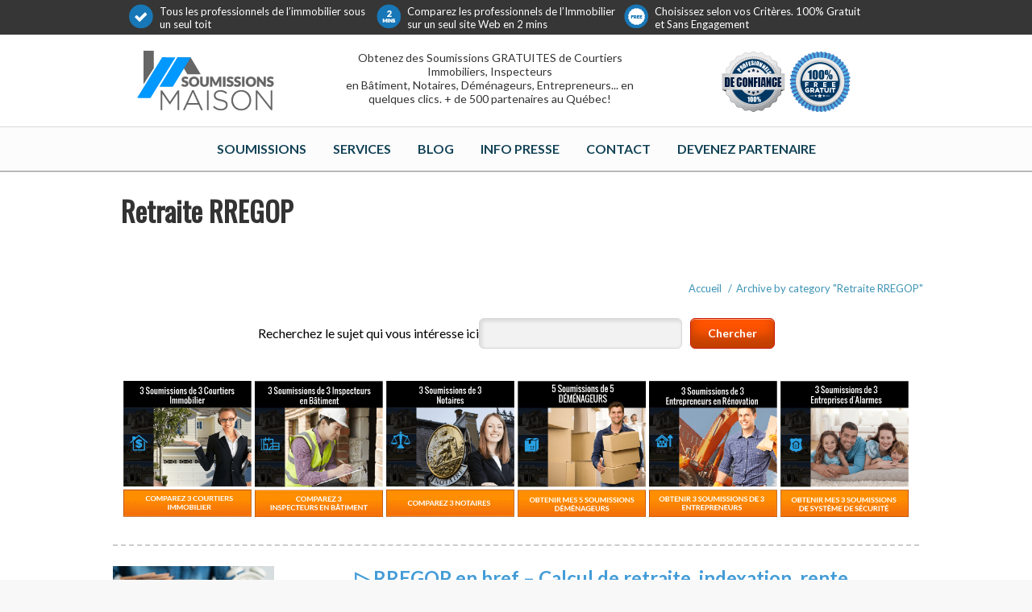

--- FILE ---
content_type: text/html; charset=UTF-8
request_url: https://www.soumissionsmaison.com/categorie/retraite-rregop/
body_size: 21305
content:
<!DOCTYPE html>
<!--[if lt IE 7 ]><html class="ie ie6" lang="en"> <![endif]-->
<!--[if IE 7 ]><html class="ie ie7" lang="en"> <![endif]-->
<!--[if IE 8 ]><html class="ie ie8" lang="en"> <![endif]-->
<!--[if (gte IE 9)|!(IE)]><!--><html lang="fr-FR"> <!--<![endif]-->

<!-- head -->
<head>

<link href="https://fonts.googleapis.com/css?family=Montserrat:200,400,500,600,700,800,900|Oswald|Poppins:400,700" rel="stylesheet"> 
<!-- meta -->
<meta charset="UTF-8" />
<script type="text/javascript">
/* <![CDATA[ */
var gform;gform||(document.addEventListener("gform_main_scripts_loaded",function(){gform.scriptsLoaded=!0}),document.addEventListener("gform/theme/scripts_loaded",function(){gform.themeScriptsLoaded=!0}),window.addEventListener("DOMContentLoaded",function(){gform.domLoaded=!0}),gform={domLoaded:!1,scriptsLoaded:!1,themeScriptsLoaded:!1,isFormEditor:()=>"function"==typeof InitializeEditor,callIfLoaded:function(o){return!(!gform.domLoaded||!gform.scriptsLoaded||!gform.themeScriptsLoaded&&!gform.isFormEditor()||(gform.isFormEditor()&&console.warn("The use of gform.initializeOnLoaded() is deprecated in the form editor context and will be removed in Gravity Forms 3.1."),o(),0))},initializeOnLoaded:function(o){gform.callIfLoaded(o)||(document.addEventListener("gform_main_scripts_loaded",()=>{gform.scriptsLoaded=!0,gform.callIfLoaded(o)}),document.addEventListener("gform/theme/scripts_loaded",()=>{gform.themeScriptsLoaded=!0,gform.callIfLoaded(o)}),window.addEventListener("DOMContentLoaded",()=>{gform.domLoaded=!0,gform.callIfLoaded(o)}))},hooks:{action:{},filter:{}},addAction:function(o,r,e,t){gform.addHook("action",o,r,e,t)},addFilter:function(o,r,e,t){gform.addHook("filter",o,r,e,t)},doAction:function(o){gform.doHook("action",o,arguments)},applyFilters:function(o){return gform.doHook("filter",o,arguments)},removeAction:function(o,r){gform.removeHook("action",o,r)},removeFilter:function(o,r,e){gform.removeHook("filter",o,r,e)},addHook:function(o,r,e,t,n){null==gform.hooks[o][r]&&(gform.hooks[o][r]=[]);var d=gform.hooks[o][r];null==n&&(n=r+"_"+d.length),gform.hooks[o][r].push({tag:n,callable:e,priority:t=null==t?10:t})},doHook:function(r,o,e){var t;if(e=Array.prototype.slice.call(e,1),null!=gform.hooks[r][o]&&((o=gform.hooks[r][o]).sort(function(o,r){return o.priority-r.priority}),o.forEach(function(o){"function"!=typeof(t=o.callable)&&(t=window[t]),"action"==r?t.apply(null,e):e[0]=t.apply(null,e)})),"filter"==r)return e[0]},removeHook:function(o,r,t,n){var e;null!=gform.hooks[o][r]&&(e=(e=gform.hooks[o][r]).filter(function(o,r,e){return!!(null!=n&&n!=o.tag||null!=t&&t!=o.priority)}),gform.hooks[o][r]=e)}});
/* ]]> */
</script>

<meta http-equiv="X-UA-Compatible" content="IE=9" />
<meta name='ir-site-verification-token' value='31704990' />
<meta name="p:domain_verify" content="a1f239939b3d795600b3f06d9a7085f4"/>

<meta name="viewport" content="width=device-width, initial-scale=1, maximum-scale=1">
<title>Retraite RREGOPSoumissions Maison</title>

<!-- stylesheet -->
<link rel="stylesheet" href="https://www.soumissionsmaison.com/wp-content/themes/pindol/style.css?version=1769606496" media="all" />
<link rel="stylesheet" href="https://www.soumissionsmaison.com/wp-content/themes/pindol/css/responsiveslides.css?ver=1.6" media="all" />
<link rel="stylesheet" href="https://www.soumissionsmaison.com/wp-content/themes/pindol/css/jcarousel/skin.css?ver=1.6" media="all" />
<link rel="stylesheet" href="https://www.soumissionsmaison.com/wp-content/themes/pindol/css/ui/jquery.ui.all.css?ver=1.6" media="all" />
<link rel="stylesheet" href="https://www.soumissionsmaison.com/wp-content/themes/pindol/css/responsive.css?ver=1.6" media="all" />
<link rel="stylesheet" href="https://www.soumissionsmaison.com/wp-content/themes/pindol/css/skins/blue/images.css?ver=1.6" media="all" />
<link rel="stylesheet" href="https://www.soumissionsmaison.com/wp-content/themes/pindol/style-colors.php?ver=1.6" media="all" />
<link rel="stylesheet" href="https://www.soumissionsmaison.com/wp-content/themes/pindol/style.php?ver=1.6" media="all" />
<link rel="stylesheet" href="https://fonts.googleapis.com/css?family=Lato:300,400,400italic,700" >
<link rel="stylesheet" href="https://fonts.googleapis.com/css?family=Lato:300,400,400italic,700" >
<link rel="stylesheet" href="https://fonts.googleapis.com/css?family=Lato:300,400,400italic,700" >
<link rel="stylesheet" href="https://fonts.googleapis.com/css?family=Patua+One" >
<style>
.postid-4978 .the_content table td { text-align: left; border-color: #000; }
.postid-4978 .the_content table tr:first-child td { background: #000; color: #fff; }
@media only screen and (max-width: 767px){
.page-id-2023 .vc_custom_1497497327817{
padding-right:15px!important;
padding-left:15px!important;
}
}
#field_48_31 label { display: none !important; }
#field_48_31 .ginput_right.address_zip {
width: 100% !important;
margin-top: 0 !important;
padding: 0 !important;
}
.postid-5085 #footer-section-form #input_77_2 {
margin-bottom: 0 !important;
}
.postid-5085 #footer-section-form #field_77_8 textarea {
margin-bottom: 0;
}
#gform_wrapper_139 #field_139_4 label {
display: block !important;
padding-top: 10px;
}
.table-left td {
text-align: left;
}
</style>



<!-- wp_head() -->
<link rel="shortcut icon" href="https://www.soumissionsmaison.com/wp-content/uploads/2019/01/maison_favicon_JH8_icon.ico" type="image/x-icon" />	


<meta name='robots' content='noindex, follow' />
	<style>img:is([sizes="auto" i], [sizes^="auto," i]) { contain-intrinsic-size: 3000px 1500px }</style>
	
<!-- Google Tag Manager for WordPress by gtm4wp.com -->
<script data-cfasync="false" data-pagespeed-no-defer>
	var gtm4wp_datalayer_name = "dataLayer";
	var dataLayer = dataLayer || [];
</script>
<!-- End Google Tag Manager for WordPress by gtm4wp.com -->
	<!-- This site is optimized with the Yoast SEO plugin v26.6 - https://yoast.com/wordpress/plugins/seo/ -->
	<meta property="og:locale" content="fr_FR" />
	<meta property="og:type" content="article" />
	<meta property="og:title" content="Retraite RREGOP" />
	<meta property="og:url" content="https://www.soumissionsmaison.com/categorie/retraite-rregop/" />
	<meta property="og:site_name" content="Soumissions Maison" />
	<meta name="twitter:card" content="summary_large_image" />
	<script type="application/ld+json" class="yoast-schema-graph">{"@context":"https://schema.org","@graph":[{"@type":"CollectionPage","@id":"https://www.soumissionsmaison.com/categorie/retraite-rregop/","url":"https://www.soumissionsmaison.com/categorie/retraite-rregop/","name":"Retraite RREGOP","isPartOf":{"@id":"https://www.soumissionsmaison.com/#website"},"primaryImageOfPage":{"@id":"https://www.soumissionsmaison.com/categorie/retraite-rregop/#primaryimage"},"image":{"@id":"https://www.soumissionsmaison.com/categorie/retraite-rregop/#primaryimage"},"thumbnailUrl":"https://www.soumissionsmaison.com/wp-content/uploads/2023/08/rregop-en-bref-calcul.jpg","breadcrumb":{"@id":"https://www.soumissionsmaison.com/categorie/retraite-rregop/#breadcrumb"},"inLanguage":"fr-FR"},{"@type":"ImageObject","inLanguage":"fr-FR","@id":"https://www.soumissionsmaison.com/categorie/retraite-rregop/#primaryimage","url":"https://www.soumissionsmaison.com/wp-content/uploads/2023/08/rregop-en-bref-calcul.jpg","contentUrl":"https://www.soumissionsmaison.com/wp-content/uploads/2023/08/rregop-en-bref-calcul.jpg","width":1367,"height":768,"caption":"rregop en bref calcul"},{"@type":"BreadcrumbList","@id":"https://www.soumissionsmaison.com/categorie/retraite-rregop/#breadcrumb","itemListElement":[{"@type":"ListItem","position":1,"name":"Accueil","item":"https://www.soumissionsmaison.com/"},{"@type":"ListItem","position":2,"name":"Retraite RREGOP"}]},{"@type":"WebSite","@id":"https://www.soumissionsmaison.com/#website","url":"https://www.soumissionsmaison.com/","name":"Soumissions Maison","description":"","publisher":{"@id":"https://www.soumissionsmaison.com/#organization"},"potentialAction":[{"@type":"SearchAction","target":{"@type":"EntryPoint","urlTemplate":"https://www.soumissionsmaison.com/?s={search_term_string}"},"query-input":{"@type":"PropertyValueSpecification","valueRequired":true,"valueName":"search_term_string"}}],"inLanguage":"fr-FR"},{"@type":"Organization","@id":"https://www.soumissionsmaison.com/#organization","name":"Soumissions Maison","url":"https://www.soumissionsmaison.com/","logo":{"@type":"ImageObject","inLanguage":"fr-FR","@id":"https://www.soumissionsmaison.com/#/schema/logo/image/","url":"https://www.soumissionsmaison.com/wp-content/uploads/2019/03/te-logo.png","contentUrl":"https://www.soumissionsmaison.com/wp-content/uploads/2019/03/te-logo.png","width":155,"height":69,"caption":"Soumissions Maison"},"image":{"@id":"https://www.soumissionsmaison.com/#/schema/logo/image/"}}]}</script>
	<!-- / Yoast SEO plugin. -->


<link rel="alternate" type="application/rss+xml" title="Soumissions Maison &raquo; Flux" href="https://www.soumissionsmaison.com/feed/" />
<link rel="alternate" type="application/rss+xml" title="Soumissions Maison &raquo; Flux des commentaires" href="https://www.soumissionsmaison.com/comments/feed/" />

<!-- Google Tag Manager for WordPress by gtm4wp.com -->
<!-- GTM Container placement set to footer -->
<script data-cfasync="false" data-pagespeed-no-defer type="text/javascript">
	var dataLayer_content = {"visitorLoginState":"logged-out","pageTitle":"Retraite RREGOP","pagePostType":"post","pagePostType2":"category-post","pageCategory":["retraite-rregop"],"postCountOnPage":1,"postCountTotal":1};
	dataLayer.push( dataLayer_content );
</script>
<script data-cfasync="false" data-pagespeed-no-defer type="text/javascript">
(function(w,d,s,l,i){w[l]=w[l]||[];w[l].push({'gtm.start':
new Date().getTime(),event:'gtm.js'});var f=d.getElementsByTagName(s)[0],
j=d.createElement(s),dl=l!='dataLayer'?'&l='+l:'';j.async=true;j.src=
'//www.googletagmanager.com/gtm.js?id='+i+dl;f.parentNode.insertBefore(j,f);
})(window,document,'script','dataLayer','GTM-P228CWM');
</script>
<!-- End Google Tag Manager for WordPress by gtm4wp.com --><link rel="alternate" type="application/rss+xml" title="Soumissions Maison &raquo; Flux de la catégorie Retraite RREGOP" href="https://www.soumissionsmaison.com/categorie/retraite-rregop/feed/" />
<script type="text/javascript">
/* <![CDATA[ */
window._wpemojiSettings = {"baseUrl":"https:\/\/s.w.org\/images\/core\/emoji\/16.0.1\/72x72\/","ext":".png","svgUrl":"https:\/\/s.w.org\/images\/core\/emoji\/16.0.1\/svg\/","svgExt":".svg","source":{"concatemoji":"https:\/\/www.soumissionsmaison.com\/wp-includes\/js\/wp-emoji-release.min.js?ver=6.8"}};
/*! This file is auto-generated */
!function(s,n){var o,i,e;function c(e){try{var t={supportTests:e,timestamp:(new Date).valueOf()};sessionStorage.setItem(o,JSON.stringify(t))}catch(e){}}function p(e,t,n){e.clearRect(0,0,e.canvas.width,e.canvas.height),e.fillText(t,0,0);var t=new Uint32Array(e.getImageData(0,0,e.canvas.width,e.canvas.height).data),a=(e.clearRect(0,0,e.canvas.width,e.canvas.height),e.fillText(n,0,0),new Uint32Array(e.getImageData(0,0,e.canvas.width,e.canvas.height).data));return t.every(function(e,t){return e===a[t]})}function u(e,t){e.clearRect(0,0,e.canvas.width,e.canvas.height),e.fillText(t,0,0);for(var n=e.getImageData(16,16,1,1),a=0;a<n.data.length;a++)if(0!==n.data[a])return!1;return!0}function f(e,t,n,a){switch(t){case"flag":return n(e,"\ud83c\udff3\ufe0f\u200d\u26a7\ufe0f","\ud83c\udff3\ufe0f\u200b\u26a7\ufe0f")?!1:!n(e,"\ud83c\udde8\ud83c\uddf6","\ud83c\udde8\u200b\ud83c\uddf6")&&!n(e,"\ud83c\udff4\udb40\udc67\udb40\udc62\udb40\udc65\udb40\udc6e\udb40\udc67\udb40\udc7f","\ud83c\udff4\u200b\udb40\udc67\u200b\udb40\udc62\u200b\udb40\udc65\u200b\udb40\udc6e\u200b\udb40\udc67\u200b\udb40\udc7f");case"emoji":return!a(e,"\ud83e\udedf")}return!1}function g(e,t,n,a){var r="undefined"!=typeof WorkerGlobalScope&&self instanceof WorkerGlobalScope?new OffscreenCanvas(300,150):s.createElement("canvas"),o=r.getContext("2d",{willReadFrequently:!0}),i=(o.textBaseline="top",o.font="600 32px Arial",{});return e.forEach(function(e){i[e]=t(o,e,n,a)}),i}function t(e){var t=s.createElement("script");t.src=e,t.defer=!0,s.head.appendChild(t)}"undefined"!=typeof Promise&&(o="wpEmojiSettingsSupports",i=["flag","emoji"],n.supports={everything:!0,everythingExceptFlag:!0},e=new Promise(function(e){s.addEventListener("DOMContentLoaded",e,{once:!0})}),new Promise(function(t){var n=function(){try{var e=JSON.parse(sessionStorage.getItem(o));if("object"==typeof e&&"number"==typeof e.timestamp&&(new Date).valueOf()<e.timestamp+604800&&"object"==typeof e.supportTests)return e.supportTests}catch(e){}return null}();if(!n){if("undefined"!=typeof Worker&&"undefined"!=typeof OffscreenCanvas&&"undefined"!=typeof URL&&URL.createObjectURL&&"undefined"!=typeof Blob)try{var e="postMessage("+g.toString()+"("+[JSON.stringify(i),f.toString(),p.toString(),u.toString()].join(",")+"));",a=new Blob([e],{type:"text/javascript"}),r=new Worker(URL.createObjectURL(a),{name:"wpTestEmojiSupports"});return void(r.onmessage=function(e){c(n=e.data),r.terminate(),t(n)})}catch(e){}c(n=g(i,f,p,u))}t(n)}).then(function(e){for(var t in e)n.supports[t]=e[t],n.supports.everything=n.supports.everything&&n.supports[t],"flag"!==t&&(n.supports.everythingExceptFlag=n.supports.everythingExceptFlag&&n.supports[t]);n.supports.everythingExceptFlag=n.supports.everythingExceptFlag&&!n.supports.flag,n.DOMReady=!1,n.readyCallback=function(){n.DOMReady=!0}}).then(function(){return e}).then(function(){var e;n.supports.everything||(n.readyCallback(),(e=n.source||{}).concatemoji?t(e.concatemoji):e.wpemoji&&e.twemoji&&(t(e.twemoji),t(e.wpemoji)))}))}((window,document),window._wpemojiSettings);
/* ]]> */
</script>
<style id='wp-emoji-styles-inline-css' type='text/css'>

	img.wp-smiley, img.emoji {
		display: inline !important;
		border: none !important;
		box-shadow: none !important;
		height: 1em !important;
		width: 1em !important;
		margin: 0 0.07em !important;
		vertical-align: -0.1em !important;
		background: none !important;
		padding: 0 !important;
	}
</style>
<style id='classic-theme-styles-inline-css' type='text/css'>
/*! This file is auto-generated */
.wp-block-button__link{color:#fff;background-color:#32373c;border-radius:9999px;box-shadow:none;text-decoration:none;padding:calc(.667em + 2px) calc(1.333em + 2px);font-size:1.125em}.wp-block-file__button{background:#32373c;color:#fff;text-decoration:none}
</style>
<style id='safe-svg-svg-icon-style-inline-css' type='text/css'>
.safe-svg-cover{text-align:center}.safe-svg-cover .safe-svg-inside{display:inline-block;max-width:100%}.safe-svg-cover svg{height:100%;max-height:100%;max-width:100%;width:100%}

</style>
<style id='global-styles-inline-css' type='text/css'>
:root{--wp--preset--aspect-ratio--square: 1;--wp--preset--aspect-ratio--4-3: 4/3;--wp--preset--aspect-ratio--3-4: 3/4;--wp--preset--aspect-ratio--3-2: 3/2;--wp--preset--aspect-ratio--2-3: 2/3;--wp--preset--aspect-ratio--16-9: 16/9;--wp--preset--aspect-ratio--9-16: 9/16;--wp--preset--color--black: #000000;--wp--preset--color--cyan-bluish-gray: #abb8c3;--wp--preset--color--white: #ffffff;--wp--preset--color--pale-pink: #f78da7;--wp--preset--color--vivid-red: #cf2e2e;--wp--preset--color--luminous-vivid-orange: #ff6900;--wp--preset--color--luminous-vivid-amber: #fcb900;--wp--preset--color--light-green-cyan: #7bdcb5;--wp--preset--color--vivid-green-cyan: #00d084;--wp--preset--color--pale-cyan-blue: #8ed1fc;--wp--preset--color--vivid-cyan-blue: #0693e3;--wp--preset--color--vivid-purple: #9b51e0;--wp--preset--gradient--vivid-cyan-blue-to-vivid-purple: linear-gradient(135deg,rgba(6,147,227,1) 0%,rgb(155,81,224) 100%);--wp--preset--gradient--light-green-cyan-to-vivid-green-cyan: linear-gradient(135deg,rgb(122,220,180) 0%,rgb(0,208,130) 100%);--wp--preset--gradient--luminous-vivid-amber-to-luminous-vivid-orange: linear-gradient(135deg,rgba(252,185,0,1) 0%,rgba(255,105,0,1) 100%);--wp--preset--gradient--luminous-vivid-orange-to-vivid-red: linear-gradient(135deg,rgba(255,105,0,1) 0%,rgb(207,46,46) 100%);--wp--preset--gradient--very-light-gray-to-cyan-bluish-gray: linear-gradient(135deg,rgb(238,238,238) 0%,rgb(169,184,195) 100%);--wp--preset--gradient--cool-to-warm-spectrum: linear-gradient(135deg,rgb(74,234,220) 0%,rgb(151,120,209) 20%,rgb(207,42,186) 40%,rgb(238,44,130) 60%,rgb(251,105,98) 80%,rgb(254,248,76) 100%);--wp--preset--gradient--blush-light-purple: linear-gradient(135deg,rgb(255,206,236) 0%,rgb(152,150,240) 100%);--wp--preset--gradient--blush-bordeaux: linear-gradient(135deg,rgb(254,205,165) 0%,rgb(254,45,45) 50%,rgb(107,0,62) 100%);--wp--preset--gradient--luminous-dusk: linear-gradient(135deg,rgb(255,203,112) 0%,rgb(199,81,192) 50%,rgb(65,88,208) 100%);--wp--preset--gradient--pale-ocean: linear-gradient(135deg,rgb(255,245,203) 0%,rgb(182,227,212) 50%,rgb(51,167,181) 100%);--wp--preset--gradient--electric-grass: linear-gradient(135deg,rgb(202,248,128) 0%,rgb(113,206,126) 100%);--wp--preset--gradient--midnight: linear-gradient(135deg,rgb(2,3,129) 0%,rgb(40,116,252) 100%);--wp--preset--font-size--small: 13px;--wp--preset--font-size--medium: 20px;--wp--preset--font-size--large: 36px;--wp--preset--font-size--x-large: 42px;--wp--preset--spacing--20: 0.44rem;--wp--preset--spacing--30: 0.67rem;--wp--preset--spacing--40: 1rem;--wp--preset--spacing--50: 1.5rem;--wp--preset--spacing--60: 2.25rem;--wp--preset--spacing--70: 3.38rem;--wp--preset--spacing--80: 5.06rem;--wp--preset--shadow--natural: 6px 6px 9px rgba(0, 0, 0, 0.2);--wp--preset--shadow--deep: 12px 12px 50px rgba(0, 0, 0, 0.4);--wp--preset--shadow--sharp: 6px 6px 0px rgba(0, 0, 0, 0.2);--wp--preset--shadow--outlined: 6px 6px 0px -3px rgba(255, 255, 255, 1), 6px 6px rgba(0, 0, 0, 1);--wp--preset--shadow--crisp: 6px 6px 0px rgba(0, 0, 0, 1);}:where(.is-layout-flex){gap: 0.5em;}:where(.is-layout-grid){gap: 0.5em;}body .is-layout-flex{display: flex;}.is-layout-flex{flex-wrap: wrap;align-items: center;}.is-layout-flex > :is(*, div){margin: 0;}body .is-layout-grid{display: grid;}.is-layout-grid > :is(*, div){margin: 0;}:where(.wp-block-columns.is-layout-flex){gap: 2em;}:where(.wp-block-columns.is-layout-grid){gap: 2em;}:where(.wp-block-post-template.is-layout-flex){gap: 1.25em;}:where(.wp-block-post-template.is-layout-grid){gap: 1.25em;}.has-black-color{color: var(--wp--preset--color--black) !important;}.has-cyan-bluish-gray-color{color: var(--wp--preset--color--cyan-bluish-gray) !important;}.has-white-color{color: var(--wp--preset--color--white) !important;}.has-pale-pink-color{color: var(--wp--preset--color--pale-pink) !important;}.has-vivid-red-color{color: var(--wp--preset--color--vivid-red) !important;}.has-luminous-vivid-orange-color{color: var(--wp--preset--color--luminous-vivid-orange) !important;}.has-luminous-vivid-amber-color{color: var(--wp--preset--color--luminous-vivid-amber) !important;}.has-light-green-cyan-color{color: var(--wp--preset--color--light-green-cyan) !important;}.has-vivid-green-cyan-color{color: var(--wp--preset--color--vivid-green-cyan) !important;}.has-pale-cyan-blue-color{color: var(--wp--preset--color--pale-cyan-blue) !important;}.has-vivid-cyan-blue-color{color: var(--wp--preset--color--vivid-cyan-blue) !important;}.has-vivid-purple-color{color: var(--wp--preset--color--vivid-purple) !important;}.has-black-background-color{background-color: var(--wp--preset--color--black) !important;}.has-cyan-bluish-gray-background-color{background-color: var(--wp--preset--color--cyan-bluish-gray) !important;}.has-white-background-color{background-color: var(--wp--preset--color--white) !important;}.has-pale-pink-background-color{background-color: var(--wp--preset--color--pale-pink) !important;}.has-vivid-red-background-color{background-color: var(--wp--preset--color--vivid-red) !important;}.has-luminous-vivid-orange-background-color{background-color: var(--wp--preset--color--luminous-vivid-orange) !important;}.has-luminous-vivid-amber-background-color{background-color: var(--wp--preset--color--luminous-vivid-amber) !important;}.has-light-green-cyan-background-color{background-color: var(--wp--preset--color--light-green-cyan) !important;}.has-vivid-green-cyan-background-color{background-color: var(--wp--preset--color--vivid-green-cyan) !important;}.has-pale-cyan-blue-background-color{background-color: var(--wp--preset--color--pale-cyan-blue) !important;}.has-vivid-cyan-blue-background-color{background-color: var(--wp--preset--color--vivid-cyan-blue) !important;}.has-vivid-purple-background-color{background-color: var(--wp--preset--color--vivid-purple) !important;}.has-black-border-color{border-color: var(--wp--preset--color--black) !important;}.has-cyan-bluish-gray-border-color{border-color: var(--wp--preset--color--cyan-bluish-gray) !important;}.has-white-border-color{border-color: var(--wp--preset--color--white) !important;}.has-pale-pink-border-color{border-color: var(--wp--preset--color--pale-pink) !important;}.has-vivid-red-border-color{border-color: var(--wp--preset--color--vivid-red) !important;}.has-luminous-vivid-orange-border-color{border-color: var(--wp--preset--color--luminous-vivid-orange) !important;}.has-luminous-vivid-amber-border-color{border-color: var(--wp--preset--color--luminous-vivid-amber) !important;}.has-light-green-cyan-border-color{border-color: var(--wp--preset--color--light-green-cyan) !important;}.has-vivid-green-cyan-border-color{border-color: var(--wp--preset--color--vivid-green-cyan) !important;}.has-pale-cyan-blue-border-color{border-color: var(--wp--preset--color--pale-cyan-blue) !important;}.has-vivid-cyan-blue-border-color{border-color: var(--wp--preset--color--vivid-cyan-blue) !important;}.has-vivid-purple-border-color{border-color: var(--wp--preset--color--vivid-purple) !important;}.has-vivid-cyan-blue-to-vivid-purple-gradient-background{background: var(--wp--preset--gradient--vivid-cyan-blue-to-vivid-purple) !important;}.has-light-green-cyan-to-vivid-green-cyan-gradient-background{background: var(--wp--preset--gradient--light-green-cyan-to-vivid-green-cyan) !important;}.has-luminous-vivid-amber-to-luminous-vivid-orange-gradient-background{background: var(--wp--preset--gradient--luminous-vivid-amber-to-luminous-vivid-orange) !important;}.has-luminous-vivid-orange-to-vivid-red-gradient-background{background: var(--wp--preset--gradient--luminous-vivid-orange-to-vivid-red) !important;}.has-very-light-gray-to-cyan-bluish-gray-gradient-background{background: var(--wp--preset--gradient--very-light-gray-to-cyan-bluish-gray) !important;}.has-cool-to-warm-spectrum-gradient-background{background: var(--wp--preset--gradient--cool-to-warm-spectrum) !important;}.has-blush-light-purple-gradient-background{background: var(--wp--preset--gradient--blush-light-purple) !important;}.has-blush-bordeaux-gradient-background{background: var(--wp--preset--gradient--blush-bordeaux) !important;}.has-luminous-dusk-gradient-background{background: var(--wp--preset--gradient--luminous-dusk) !important;}.has-pale-ocean-gradient-background{background: var(--wp--preset--gradient--pale-ocean) !important;}.has-electric-grass-gradient-background{background: var(--wp--preset--gradient--electric-grass) !important;}.has-midnight-gradient-background{background: var(--wp--preset--gradient--midnight) !important;}.has-small-font-size{font-size: var(--wp--preset--font-size--small) !important;}.has-medium-font-size{font-size: var(--wp--preset--font-size--medium) !important;}.has-large-font-size{font-size: var(--wp--preset--font-size--large) !important;}.has-x-large-font-size{font-size: var(--wp--preset--font-size--x-large) !important;}
:where(.wp-block-post-template.is-layout-flex){gap: 1.25em;}:where(.wp-block-post-template.is-layout-grid){gap: 1.25em;}
:where(.wp-block-columns.is-layout-flex){gap: 2em;}:where(.wp-block-columns.is-layout-grid){gap: 2em;}
:root :where(.wp-block-pullquote){font-size: 1.5em;line-height: 1.6;}
</style>
<link rel='stylesheet' id='ool-extp-style-css' href='https://www.soumissionsmaison.com/wp-content/plugins/ool-wp-extend-pindol/assets/css/ool-extp-style.css?ver=6.8' type='text/css' media='all' />
<link rel='stylesheet' id='ool-util-helpers-css' href='https://www.soumissionsmaison.com/wp-content/plugins/ool-wp-utilities/assets/css/ool-util-helpers.css?ver=6.8' type='text/css' media='all' />
<script type="text/javascript" id="jquery-core-js-extra">
/* <![CDATA[ */
var pp = {"ajax_url":"https:\/\/www.soumissionsmaison.com\/wp-admin\/admin-ajax.php"};
/* ]]> */
</script>
<script type="text/javascript" src="https://www.soumissionsmaison.com/wp-includes/js/jquery/jquery.min.js?ver=3.7.1" id="jquery-core-js"></script>
<script type="text/javascript" src="https://www.soumissionsmaison.com/wp-includes/js/jquery/jquery-migrate.min.js?ver=3.4.1" id="jquery-migrate-js"></script>
<script type="text/javascript" src="https://www.soumissionsmaison.com/wp-content/plugins/ool-wp-utilities/assets/js/vendor/libphonenumber.max.js?ver=6.8" id="ool-libphonenumber-js"></script>
<script type="text/javascript" id="ool-utilities-ajax-js-extra">
/* <![CDATA[ */
var oolAjax = {"ajaxurl":"https:\/\/www.soumissionsmaison.com\/wp-admin\/admin-ajax.php"};
/* ]]> */
</script>
<script type="text/javascript" src="https://www.soumissionsmaison.com/wp-content/plugins/ool-wp-utilities/assets/js/ool-utilities-ajax.js?ver=6.8" id="ool-utilities-ajax-js"></script>
<script type="text/javascript" src="https://www.soumissionsmaison.com/wp-content/plugins/ool-wp-extend-pindol/assets/js/ool-extp-global.js?ver=6.8" id="ool-extp-global-js-js"></script>
<script type="text/javascript" src="https://www.soumissionsmaison.com/wp-content/plugins/ool-wp-utilities/assets/js/ool-utilities.js?ver=6.8" id="ool-utilities-js"></script>
<script type="text/javascript" src="https://www.soumissionsmaison.com/wp-content/plugins/ool-wp-utilities/assets/js/ool-gfslide.js?ver=6.8" id="ool-gfslide-js"></script>
<script type="text/javascript" src="https://www.soumissionsmaison.com/wp-content/plugins/ool-wp-utilities/assets/js/vendor/moment.js?ver=6.8" id="ool-moment-js"></script>
<script></script><link rel="https://api.w.org/" href="https://www.soumissionsmaison.com/wp-json/" /><link rel="alternate" title="JSON" type="application/json" href="https://www.soumissionsmaison.com/wp-json/wp/v2/categories/78" /><link rel="EditURI" type="application/rsd+xml" title="RSD" href="https://www.soumissionsmaison.com/xmlrpc.php?rsd" />
<meta name="generator" content="WordPress 6.8" />

<!--[if lt IE 9]>
<script src="https://html5shiv.googlecode.com/svn/trunk/html5.js"></script>
<![endif]-->
<!--[if lte IE 8]>
<link rel="stylesheet" href="https://www.soumissionsmaison.com/wp-content/themes/pindol/css/ie8.css" />
<![endif]-->

<meta name="generator" content="Elementor 3.29.2; features: additional_custom_breakpoints, e_local_google_fonts; settings: css_print_method-external, google_font-enabled, font_display-auto">
			<style>
				.e-con.e-parent:nth-of-type(n+4):not(.e-lazyloaded):not(.e-no-lazyload),
				.e-con.e-parent:nth-of-type(n+4):not(.e-lazyloaded):not(.e-no-lazyload) * {
					background-image: none !important;
				}
				@media screen and (max-height: 1024px) {
					.e-con.e-parent:nth-of-type(n+3):not(.e-lazyloaded):not(.e-no-lazyload),
					.e-con.e-parent:nth-of-type(n+3):not(.e-lazyloaded):not(.e-no-lazyload) * {
						background-image: none !important;
					}
				}
				@media screen and (max-height: 640px) {
					.e-con.e-parent:nth-of-type(n+2):not(.e-lazyloaded):not(.e-no-lazyload),
					.e-con.e-parent:nth-of-type(n+2):not(.e-lazyloaded):not(.e-no-lazyload) * {
						background-image: none !important;
					}
				}
			</style>
			<meta name="generator" content="Powered by WPBakery Page Builder - drag and drop page builder for WordPress."/>
<link rel="icon" href="https://www.soumissionsmaison.com/wp-content/uploads/2020/03/maison_favicon_JH7_icon.ico" sizes="32x32" />
<link rel="icon" href="https://www.soumissionsmaison.com/wp-content/uploads/2020/03/maison_favicon_JH7_icon.ico" sizes="192x192" />
<link rel="apple-touch-icon" href="https://www.soumissionsmaison.com/wp-content/uploads/2020/03/maison_favicon_JH7_icon.ico" />
<meta name="msapplication-TileImage" content="https://www.soumissionsmaison.com/wp-content/uploads/2020/03/maison_favicon_JH7_icon.ico" />
<noscript><style> .wpb_animate_when_almost_visible { opacity: 1; }</style></noscript>

<!-- Facebook Pixel Code -->
<script>
!function(f,b,e,v,n,t,s){if(f.fbq)return;n=f.fbq=function(){n.callMethod?
n.callMethod.apply(n,arguments):n.queue.push(arguments)};if(!f._fbq)f._fbq=n;
n.push=n;n.loaded=!0;n.version='2.0';n.queue=[];t=b.createElement(e);t.async=!0;
t.src=v;s=b.getElementsByTagName(e)[0];s.parentNode.insertBefore(t,s)}(window,
document,'script','https://connect.facebook.net/en_US/fbevents.js');

fbq('init', '1637633439883140');
fbq('track', "PageView");</script>
<noscript><img height="1" width="1" style="display:none"
src="https://www.facebook.com/tr?id=1637633439883140&ev=PageView&noscript=1"
/></noscript>
<!-- End Facebook Pixel Code -->


<script type="text/javascript">
jQuery(document).ready(function() {
	jQuery(".scroll").click(function(event){
        event.preventDefault();
        jQuery('html,body').animate({scrollTop:jQuery(this.hash).offset().top}, 1200);
    });
});
</script>
<script type="text/javascript">
jQuery(document).ready(function() { 
        
 });

  
</script>

<script type="text/javascript">
jQuery(document).ready(function() {
    jQuery("#rslides-testi").responsiveSlides({
		auto: true,
        speed: 300,
  		timeout: 8000,
  		nav: true,
  		pager:true,
  		namespace:"arrow-btns"
 	});

 	jQuery("#page-testi").responsiveSlides({
		auto: true,
        speed: 300,
  		timeout: 8000,
  		nav: true,
  		pager:false,
  		namespace:"pt-btns"
 	});

 	
    	jQuery( "#gform_page_217_1" ).append( jQuery( "#ad-form" ) );

}); 
</script>

</head>


<!-- body -->
<body data-rsssl=1 class="archive category category-retraite-rregop category-78 wp-theme-pindol  layout-full-width wpb-js-composer js-comp-ver-8.5 vc_responsive elementor-default elementor-kit-12616">
<div id="Wrapper">
<!-- #Header -->
<header id="Header">
	<div id="top_bar_head">
		<div class="container">
			<div class="column one-third head1">
				<img id="icon-h1" src="/wp-content/uploads/2018/09/img-trans.png">
				<p>Tous les professionnels de l’immobilier sous un seul toit</p>
			</div>
			<div class="column one-third head2">
				<img id="icon-h2" src="/wp-content/uploads/2018/09/img-trans.png">
				<p>Comparez les professionnels de l’Immobilier sur un seul site Web en 2 mins</p>
			</div>
			<div class="column one-third head3">
				<img id="icon-h3" src="/wp-content/uploads/2018/09/img-trans.png">
				<p>Choisissez selon vos Critères. 100% Gratuit et Sans Engagement</p>
			</div>
		</div>
	</div>
<div style="clear:both;"></div>

	<div id="top_bar">
		<div class="container">
			<div class="column one-fourth">
								<a id="logo" href="https://www.soumissionsmaison.com" title="Soumissions Maison">
				<img src="https://www.soumissionsmaison.com/wp-content/uploads/2016/05/LOGO-main-m.png" alt="Soumissions Maison" />
				</a>
							</div>
	                <div class="column three-fourth">
		               	<div class="header-mid">
		           	
					<p class="apat">Obtenez des Soumissions GRATUITES de Courtiers Immobiliers, Inspecteurs <br />en Bâtiment, Notaires, Déménageurs, Entrepreneurs... en quelques clics. + de 500 partenaires au Québec!</p>
				             			</div>
	            <div class="header-right">
						<img src="/wp-content/uploads/2016/04/header-badge-1.png" /> <img src="/wp-content/uploads/2016/04/header-badge-2.png" />
               	</div>
			</div>
		</div>
		<div class="container">
			<div class="header-form">
				
                <div class='gf_browser_chrome gform_wrapper gravity-theme gform-theme--no-framework' data-form-theme='gravity-theme' data-form-index='0' id='gform_wrapper_29' ><div id='gf_29' class='gform_anchor' tabindex='-1'></div>
                        <div class='gform_heading'>
							<p class='gform_required_legend'>« <span class="gfield_required gfield_required_asterisk">*</span> » indique les champs nécessaires</p>
                        </div><form method='post' enctype='multipart/form-data'  id='gform_29'  action='/categorie/retraite-rregop/#gf_29' data-formid='29' novalidate><input type="hidden" name="gpuid_existing_value_7" id="gpuid_existing_value_7" value="d51e35aca994ec95e82f541b3815592e" />
                        <div class='gform-body gform_body'><div id='gform_fields_29' class='gform_fields top_label form_sublabel_below description_below validation_below'><div id="field_29_7" class="gfield gfield--type-uid field_sublabel_below gfield--no-description field_description_below field_validation_below gfield_visibility_hidden"  ><label class='gfield_label gform-field-label' for='input_29_7'>Unique ID</label><div class='ginput_container ginput_container_hidden'><input name='input_7' id='input_29_7' type='hidden' value=''  /></div></div><div id="field_29_1" class="gfield gfield--type-text gfield--width-third gfield_contains_required field_sublabel_below gfield--no-description field_description_below field_validation_below gfield_visibility_visible"  ><label class='gfield_label gform-field-label' for='input_29_1'>Nom<span class="gfield_required"><span class="gfield_required gfield_required_asterisk">*</span></span></label><div class='ginput_container ginput_container_text'><input name='input_1' id='input_29_1' type='text' value='' class='large'   tabindex='20' placeholder='Prénom et Nom *' aria-required="true" aria-invalid="false"   /></div></div><div id="field_29_2" class="gfield gfield--type-email gfield--width-third gfield_contains_required field_sublabel_below gfield--no-description field_description_below field_validation_below gfield_visibility_visible"  ><label class='gfield_label gform-field-label' for='input_29_2'>Email<span class="gfield_required"><span class="gfield_required gfield_required_asterisk">*</span></span></label><div class='ginput_container ginput_container_email'>
                            <input name='input_2' id='input_29_2' type='email' value='' class='large' tabindex='21'  placeholder='Email *' aria-required="true" aria-invalid="false"  />
                        </div></div><div id="field_29_3" class="gfield gfield--type-phone gfield--width-third gfield_contains_required field_sublabel_below gfield--no-description field_description_below field_validation_below gfield_visibility_visible"  ><label class='gfield_label gform-field-label' for='input_29_3'>Tél<span class="gfield_required"><span class="gfield_required gfield_required_asterisk">*</span></span></label><div class='ginput_container ginput_container_phone'><input name='input_3' id='input_29_3' type='tel' value='' class='large' tabindex='22' placeholder='Tél *' aria-required="true" aria-invalid="false"   /></div></div><div id="field_29_4" class="gfield gfield--type-text gfield--width-third gfield_contains_required field_sublabel_below gfield--no-description field_description_below field_validation_below gfield_visibility_visible"  ><label class='gfield_label gform-field-label' for='input_29_4'>Code Postal<span class="gfield_required"><span class="gfield_required gfield_required_asterisk">*</span></span></label><div class='ginput_container ginput_container_text'><input name='input_4' id='input_29_4' type='text' value='' class='large'   tabindex='23' placeholder='Code Postal *' aria-required="true" aria-invalid="false"   /></div></div><div id="field_29_5" class="gfield gfield--type-select gfield--width-two-thirds gfield_contains_required field_sublabel_below gfield--no-description field_description_below field_validation_below gfield_visibility_visible"  ><label class='gfield_label gform-field-label' for='input_29_5'>Quels Professionnels cherchez-vous?<span class="gfield_required"><span class="gfield_required gfield_required_asterisk">*</span></span></label><div class='ginput_container ginput_container_select'><select name='input_5' id='input_29_5' class='large gfield_select' tabindex='24'   aria-required="true" aria-invalid="false" ><option value='' selected='selected' class='gf_placeholder'>Quels Professionnels cherchez-vous? *</option><option value='Avocats' >Avocats</option><option value='Conseillers financiers' >Conseillers financiers</option><option value='Constructeurs de maisons préfabriquées' >Constructeurs de maisons préfabriquées</option><option value='Courtiers en assurance de dommages' >Courtiers en assurance de dommages</option><option value='Courtiers en assurance de personnes' >Courtiers en assurance de personnes</option><option value='Courtiers hypothécaires' >Courtiers hypothécaires</option><option value='Courtiers immobiliers' >Courtiers immobiliers</option><option value='Déménageurs (&amp; entreposage)' >Déménageurs (&amp; entreposage)</option><option value='Designers intérieurs' >Designers intérieurs</option><option value='Ébénistes (&amp; armoires de cuisine)' >Ébénistes (&amp; armoires de cuisine)</option><option value='Entrepreneurs en chauffage et climatisation' >Entrepreneurs en chauffage et climatisation</option><option value='Entrepreneurs en rénovation' >Entrepreneurs en rénovation</option><option value='Entrepreneurs (&amp; agrandissement de maison)' >Entrepreneurs (&amp; agrandissement de maison)</option><option value='Excavateurs (&amp; drainage)' >Excavateurs (&amp; drainage)</option><option value='Évaluateurs immobiliers &amp; agréés' >Évaluateurs immobiliers &amp; agréés</option><option value='Fournisseurs en télécommunication' >Fournisseurs en télécommunication</option><option value='Gestionnaires immobiliers' >Gestionnaires immobiliers</option><option value='Inspecteurs en bâtiment' >Inspecteurs en bâtiment</option><option value='Notaires' >Notaires</option><option value='Paveurs' >Paveurs</option><option value='Paysagistes' >Paysagistes</option><option value='Plombiers (chauffe-eau)' >Plombiers (chauffe-eau)</option><option value='Spécialistes en systèmes d&#039;alarme (&amp; domotique)' >Spécialistes en systèmes d&#039;alarme (&amp; domotique)</option><option value='Syndics autorisés en insolvabilité' >Syndics autorisés en insolvabilité</option></select></div></div><div id="field_29_6" class="gfield gfield--type-html gfield_html gfield_html_formatted gfield_no_follows_desc field_sublabel_below gfield--no-description field_description_below field_validation_below gfield_visibility_visible"  ><style>

.gform_wrapper form { overflow-x: unset !important; }

</style></div></div></div>
        <div class='gform-footer gform_footer top_label'> <input type='submit' id='gform_submit_button_29' class='gform_button button' onclick='gform.submission.handleButtonClick(this);' data-submission-type='submit' value='Obtenir des Soumissions Gratuites' tabindex='25' /> 
            <input type='hidden' class='gform_hidden' name='gform_submission_method' data-js='gform_submission_method_29' value='postback' />
            <input type='hidden' class='gform_hidden' name='gform_theme' data-js='gform_theme_29' id='gform_theme_29' value='gravity-theme' />
            <input type='hidden' class='gform_hidden' name='gform_style_settings' data-js='gform_style_settings_29' id='gform_style_settings_29' value='[]' />
            <input type='hidden' class='gform_hidden' name='is_submit_29' value='1' />
            <input type='hidden' class='gform_hidden' name='gform_submit' value='29' />
            
            <input type='hidden' class='gform_hidden' name='gform_unique_id' value='' />
            <input type='hidden' class='gform_hidden' name='state_29' value='WyJbXSIsImU0NzFlN2FhZTU0ZGZiNzViM2JjODg1OWE1ZTQ1MGJhIl0=' />
            <input type='hidden' autocomplete='off' class='gform_hidden' name='gform_target_page_number_29' id='gform_target_page_number_29' value='0' />
            <input type='hidden' autocomplete='off' class='gform_hidden' name='gform_source_page_number_29' id='gform_source_page_number_29' value='1' />
            <input type='hidden' name='gform_field_values' value='' />
            
        </div>
                        </form>
                        </div><script type="text/javascript">
/* <![CDATA[ */
 gform.initializeOnLoaded( function() {gformInitSpinner( 29, 'https://www.soumissionsmaison.com/wp-content/plugins/gravityforms/images/spinner.svg', true );jQuery('#gform_ajax_frame_29').on('load',function(){var contents = jQuery(this).contents().find('*').html();var is_postback = contents.indexOf('GF_AJAX_POSTBACK') >= 0;if(!is_postback){return;}var form_content = jQuery(this).contents().find('#gform_wrapper_29');var is_confirmation = jQuery(this).contents().find('#gform_confirmation_wrapper_29').length > 0;var is_redirect = contents.indexOf('gformRedirect(){') >= 0;var is_form = form_content.length > 0 && ! is_redirect && ! is_confirmation;var mt = parseInt(jQuery('html').css('margin-top'), 10) + parseInt(jQuery('body').css('margin-top'), 10) + 100;if(is_form){jQuery('#gform_wrapper_29').html(form_content.html());if(form_content.hasClass('gform_validation_error')){jQuery('#gform_wrapper_29').addClass('gform_validation_error');} else {jQuery('#gform_wrapper_29').removeClass('gform_validation_error');}setTimeout( function() { /* delay the scroll by 50 milliseconds to fix a bug in chrome */ jQuery(document).scrollTop(jQuery('#gform_wrapper_29').offset().top - mt); }, 50 );if(window['gformInitDatepicker']) {gformInitDatepicker();}if(window['gformInitPriceFields']) {gformInitPriceFields();}var current_page = jQuery('#gform_source_page_number_29').val();gformInitSpinner( 29, 'https://www.soumissionsmaison.com/wp-content/plugins/gravityforms/images/spinner.svg', true );jQuery(document).trigger('gform_page_loaded', [29, current_page]);window['gf_submitting_29'] = false;}else if(!is_redirect){var confirmation_content = jQuery(this).contents().find('.GF_AJAX_POSTBACK').html();if(!confirmation_content){confirmation_content = contents;}jQuery('#gform_wrapper_29').replaceWith(confirmation_content);jQuery(document).scrollTop(jQuery('#gf_29').offset().top - mt);jQuery(document).trigger('gform_confirmation_loaded', [29]);window['gf_submitting_29'] = false;wp.a11y.speak(jQuery('#gform_confirmation_message_29').text());}else{jQuery('#gform_29').append(contents);if(window['gformRedirect']) {gformRedirect();}}jQuery(document).trigger("gform_pre_post_render", [{ formId: "29", currentPage: "current_page", abort: function() { this.preventDefault(); } }]);        if (event && event.defaultPrevented) {                return;        }        const gformWrapperDiv = document.getElementById( "gform_wrapper_29" );        if ( gformWrapperDiv ) {            const visibilitySpan = document.createElement( "span" );            visibilitySpan.id = "gform_visibility_test_29";            gformWrapperDiv.insertAdjacentElement( "afterend", visibilitySpan );        }        const visibilityTestDiv = document.getElementById( "gform_visibility_test_29" );        let postRenderFired = false;        function triggerPostRender() {            if ( postRenderFired ) {                return;            }            postRenderFired = true;            gform.core.triggerPostRenderEvents( 29, current_page );            if ( visibilityTestDiv ) {                visibilityTestDiv.parentNode.removeChild( visibilityTestDiv );            }        }        function debounce( func, wait, immediate ) {            var timeout;            return function() {                var context = this, args = arguments;                var later = function() {                    timeout = null;                    if ( !immediate ) func.apply( context, args );                };                var callNow = immediate && !timeout;                clearTimeout( timeout );                timeout = setTimeout( later, wait );                if ( callNow ) func.apply( context, args );            };        }        const debouncedTriggerPostRender = debounce( function() {            triggerPostRender();        }, 200 );        if ( visibilityTestDiv && visibilityTestDiv.offsetParent === null ) {            const observer = new MutationObserver( ( mutations ) => {                mutations.forEach( ( mutation ) => {                    if ( mutation.type === 'attributes' && visibilityTestDiv.offsetParent !== null ) {                        debouncedTriggerPostRender();                        observer.disconnect();                    }                });            });            observer.observe( document.body, {                attributes: true,                childList: false,                subtree: true,                attributeFilter: [ 'style', 'class' ],            });        } else {            triggerPostRender();        }    } );} ); 
/* ]]> */
</script>
			</div>
		</div>
	</div>     


	<div class="navig">
		<div class="container">
			<!-- main menu -->
			<div class="d-main-menu"> 
				<nav id="menu" class="menu-main-menu-container"><ul id="menu-main-menu" class="menu"><li id="menu-item-17" class="menu-item menu-item-type-custom menu-item-object-custom menu-item-home menu-item-17"><a href="https://www.soumissionsmaison.com/">Soumissions</a></li>
<li id="menu-item-32741" class="menu-item menu-item-type-custom menu-item-object-custom menu-item-has-children menu-item-32741"><a href="#">Services</a>
<ul class="sub-menu">
	<li id="menu-item-14084" class="agrandissement-de-maison menu-item menu-item-type-post_type menu-item-object-post menu-item-14084"><a href="https://www.soumissionsmaison.com/agrandissement-maison-et-ajout-etage/">Agrandissement de maison</a></li>
	<li id="menu-item-8559" class="architecte-residentiel menu-item menu-item-type-post_type menu-item-object-page menu-item-8559"><a href="https://www.soumissionsmaison.com/architecte-residentiel/">Architecte résidentiel</a></li>
	<li id="menu-item-6182" class="assurance-auto menu-item menu-item-type-custom menu-item-object-custom menu-item-6182"><a href="https://www.soumissionsmaison.com/meilleure-assurance-automobile/">Assurance Auto</a></li>
	<li id="menu-item-6183" class="d-assurance-vie menu-item menu-item-type-custom menu-item-object-custom menu-item-6183"><a href="https://www.soumissionsmaison.com/assurance-vie/">Assurance vie</a></li>
	<li id="menu-item-7083" class="obtenir-mes-propositions-hypothecaires menu-item menu-item-type-post_type menu-item-object-post menu-item-7083"><a href="https://www.soumissionsmaison.com/prix-assurance-habitation/">Assurance habitation</a></li>
	<li id="menu-item-6184" class="d-assurance-pret-hypothecaire menu-item menu-item-type-custom menu-item-object-custom menu-item-6184"><a href="https://www.soumissionsmaison.com/assurance-pret-hypothecaire/">Assurance prêt hypothécaire</a></li>
	<li id="menu-item-13393" class="avocat menu-item menu-item-type-custom menu-item-object-custom menu-item-13393"><a href="https://www.soumissionsmaison.com/avocat/">Avocat</a></li>
	<li id="menu-item-12993" class="bouton-de-panique menu-item menu-item-type-post_type menu-item-object-page menu-item-12993"><a href="https://www.soumissionsmaison.com/bouton-panique/">Bouton de Panique</a></li>
	<li id="menu-item-6185" class="soumissions-de-thermopompes-climatiseurs menu-item menu-item-type-custom menu-item-object-custom menu-item-6185"><a href="https://www.soumissionsmaison.com/thermopompe-chauffage-fournaise-climatiseur">Chauffage &#038; climatisation</a></li>
	<li id="menu-item-6186" class="obtenir-mes-soumissions-de-3-entreprises menu-item menu-item-type-custom menu-item-object-custom menu-item-6186"><a href="https://www.soumissionsmaison.com/prefabriquees/prix-pour-maison-usinee-ou-prefabriquee/">Constructeurs de maisons préfabriquées</a></li>
	<li id="menu-item-6187" class="construction-de-maisons-neuves menu-item menu-item-type-custom menu-item-object-custom menu-item-6187"><a href="https://www.soumissionsmaison.com/constructeurs-maisons-neuves/">Construction de maisons neuves</a></li>
	<li id="menu-item-6188" class="courtiers-immobiliers-pour-acheter menu-item menu-item-type-custom menu-item-object-custom menu-item-6188"><a href="https://www.soumissionsmaison.com/avantages-inconvenients-courtier-immobilier/">Courtiers immobiliers pour acheter</a></li>
	<li id="menu-item-6189" class="courtiers-immobiliers-pour-vendre menu-item menu-item-type-custom menu-item-object-custom menu-item-6189"><a href="https://www.soumissionsmaison.com/avantages-inconvenients-courtier-immobilier/">Courtiers immobiliers pour vendre</a></li>
	<li id="menu-item-6190" class="obtenir-mes-5-soumissions-demenageurs menu-item menu-item-type-custom menu-item-object-custom menu-item-6190"><a href="https://www.soumissionsmaison.com/demenagement-entreposage">Déménageurs</a></li>
	<li id="menu-item-14777" class="cremation menu-item menu-item-type-post_type menu-item-object-page menu-item-14777"><a href="https://www.soumissionsmaison.com/cremation/">Crémation</a></li>
	<li id="menu-item-13387" class="domotique menu-item menu-item-type-custom menu-item-object-custom menu-item-13387"><a href="https://www.soumissionsmaison.com/prix-domotique-maison-intelligente/">Domotique</a></li>
	<li id="menu-item-13388" class="drainage-de-fondation menu-item menu-item-type-custom menu-item-object-custom menu-item-13388"><a href="https://www.soumissionsmaison.com/prix-drain-francais/">Drainage de fondation</a></li>
	<li id="menu-item-13389" class="ebeniste-meuble menu-item menu-item-type-custom menu-item-object-custom menu-item-13389"><a href="https://www.soumissionsmaison.com/prix-ebeniste-au-quebec/">Ébeniste, meuble sur mesure</a></li>
	<li id="menu-item-93" class="entrepreneurs-en-renovation menu-item menu-item-type-post_type menu-item-object-page menu-item-has-children menu-item-93"><a href="https://www.soumissionsmaison.com/renovation-et-travaux/">Entrepreneurs en rénovation</a>
	<ul class="sub-menu">
		<li id="menu-item-13377" class="menu-item menu-item-type-custom menu-item-object-custom menu-item-13377"><a href="https://www.soumissionsmaison.com/prix-construction-garage/">Construction de garage</a></li>
		<li id="menu-item-13378" class="menu-item menu-item-type-custom menu-item-object-custom menu-item-13378"><a href="https://www.soumissionsmaison.com/construction-patio-tableau-materiaux-prix/">Construction de patio &#038; terrasse</a></li>
		<li id="menu-item-13379" class="menu-item menu-item-type-custom menu-item-object-custom menu-item-13379"><a href="https://www.soumissionsmaison.com/tarifs-taux-horaire-pour-electricien/">Entrepreneurs électriciens</a></li>
		<li id="menu-item-13380" class="menu-item menu-item-type-custom menu-item-object-custom menu-item-13380"><a href="https://www.soumissionsmaison.com/entrepreneur-peintre-tarifs/">Entrepreneur peintre</a></li>
		<li id="menu-item-13382" class="menu-item menu-item-type-custom menu-item-object-custom menu-item-13382"><a href="https://www.soumissionsmaison.com/le-prix-renovation-sous-sol-2018/">Finition de sous-sol</a></li>
		<li id="menu-item-13383" class="menu-item menu-item-type-custom menu-item-object-custom menu-item-13383"><a href="https://www.soumissionsmaison.com/avantages-et-prix-fosse-septique/">Fosse septique</a></li>
		<li id="menu-item-14081" class="menu-item menu-item-type-post_type menu-item-object-post menu-item-14081"><a href="https://www.soumissionsmaison.com/installation-entretien-fascia-soffite-gouttieres/">Gouttières, fascia et soffites</a></li>
		<li id="menu-item-14310" class="menu-item menu-item-type-post_type menu-item-object-page menu-item-14310"><a href="https://www.soumissionsmaison.com/installation-de-cloture/">Installation de clôture</a></li>
		<li id="menu-item-13381" class="menu-item menu-item-type-custom menu-item-object-custom menu-item-13381"><a href="https://www.soumissionsmaison.com/prix-isolation/">Isolation de maison</a></li>
		<li id="menu-item-14080" class="menu-item menu-item-type-post_type menu-item-object-post menu-item-14080"><a href="https://www.soumissionsmaison.com/levage-etaiement-maison-entrepreneur/">Levage de maison</a></li>
		<li id="menu-item-8247" class="menu-item menu-item-type-post_type menu-item-object-page menu-item-8247"><a href="https://www.soumissionsmaison.com/maconnerie/">Maçonnerie</a></li>
		<li id="menu-item-14082" class="menu-item menu-item-type-post_type menu-item-object-post menu-item-14082"><a href="https://www.soumissionsmaison.com/nettoyage-conduit-systeme-ventilation/">Nettoyage de conduits de ventilation</a></li>
		<li id="menu-item-8726" class="menu-item menu-item-type-post_type menu-item-object-page menu-item-8726"><a href="https://www.soumissionsmaison.com/pieux-visses/">Pieux vissés</a></li>
		<li id="menu-item-13384" class="menu-item menu-item-type-custom menu-item-object-custom menu-item-13384"><a href="https://www.soumissionsmaison.com/prix-recouvrement-plancher/">Recouvrement de plancher</a></li>
		<li id="menu-item-3522" class="menu-item menu-item-type-post_type menu-item-object-page menu-item-3522"><a href="https://www.soumissionsmaison.com/renovation-cuisine-armoires-refacing/">Rénovation de cuisine</a></li>
		<li id="menu-item-6192" class="menu-item menu-item-type-custom menu-item-object-custom menu-item-6192"><a href="https://www.soumissionsmaison.com/prix-renovation-salle-de-bain/">Rénovation de salle de bain</a></li>
		<li id="menu-item-13386" class="menu-item menu-item-type-custom menu-item-object-custom menu-item-13386"><a href="https://www.soumissionsmaison.com/prix-revetement-exterieur/">Revêtement Extérieur</a></li>
		<li id="menu-item-13385" class="menu-item menu-item-type-custom menu-item-object-custom menu-item-13385"><a href="https://www.soumissionsmaison.com/quel-cout-pour-refaire-ou-reparer-votre-toiture/">Toiture (couvreurs)</a></li>
	</ul>
</li>
	<li id="menu-item-6206" class="entretien-menager-rsidentiel menu-item menu-item-type-custom menu-item-object-custom menu-item-6206"><a href="https://www.soumissionsmaison.com/entretien-menager-nettoyage-femme-de-menage/">Entretien ménager résidentiel</a></li>
	<li id="menu-item-21617" class="menu-item menu-item-type-post_type menu-item-object-post menu-item-21617"><a href="https://www.soumissionsmaison.com/loi-16-soumissions-coproprietes/">Étude de fonds de prévoyance (loi 16)</a></li>
	<li id="menu-item-14085" class="evaluateurs-immobiliers-agrees menu-item menu-item-type-post_type menu-item-object-post menu-item-14085"><a href="https://www.soumissionsmaison.com/prix-evaluateur-agree/">Évaluateurs immobiliers &#038; agréés</a></li>
	<li id="menu-item-6194" class="excavation-drainage menu-item menu-item-type-custom menu-item-object-custom menu-item-6194"><a href="https://www.soumissionsmaison.com/quel-prix-excavation-de-fondation-drainage-pieux/">Excavation &#038; drainage</a></li>
	<li id="menu-item-13390" class="exterminateurs menu-item menu-item-type-custom menu-item-object-custom menu-item-13390"><a href="https://www.soumissionsmaison.com/prix-exterminateur-montreal-quebec/">Exterminateurs</a></li>
	<li id="menu-item-9197" class="financement-renovations menu-item menu-item-type-post_type menu-item-object-page menu-item-9197"><a href="https://www.soumissionsmaison.com/financement-renovation/">Financement Rénovations</a></li>
	<li id="menu-item-6195" class="fournisseurs-de-forfaits-internet-tv-tlphone menu-item menu-item-type-custom menu-item-object-custom menu-item-6195"><a href="https://www.soumissionsmaison.com/forfait-telecommunication-internet-television-telephone">Fournisseurs de forfaits Internet, TV &#038; téléphone</a></li>
	<li id="menu-item-6196" class="de-gestion-immobiliere menu-item menu-item-type-custom menu-item-object-custom menu-item-6196"><a href="https://www.soumissionsmaison.com/gestion-immobiliere/">Gestion Immobilière</a></li>
	<li id="menu-item-13391" class="homme-tou-faire menu-item menu-item-type-custom menu-item-object-custom menu-item-13391"><a href="https://www.soumissionsmaison.com/prix-homme-a-tout-faire/">Homme à tout faire</a></li>
	<li id="menu-item-96" class="inspecteurs-en-btiment menu-item menu-item-type-post_type menu-item-object-page menu-item-96"><a href="https://www.soumissionsmaison.com/inspecteur-en-batiment/">Inspecteurs en bâtiment</a></li>
	<li id="menu-item-6197" class="location-de-conteneurs menu-item menu-item-type-custom menu-item-object-custom menu-item-6197"><a href="https://www.soumissionsmaison.com/location-de-conteneurs/">Location de conteneurs</a></li>
	<li id="menu-item-6198" class="nettoyage-aprs-sinistre menu-item menu-item-type-custom menu-item-object-custom menu-item-6198"><a href="https://www.soumissionsmaison.com/nettoyage-apres-sinistre/">Nettoyage après sinistre</a></li>
	<li id="menu-item-13392" class="notaires-en-immobilier menu-item menu-item-type-custom menu-item-object-custom menu-item-13392"><a href="https://www.soumissionsmaison.com/notaires/">Notaires en immobilier</a></li>
	<li id="menu-item-6199" class="panneaux-solaires menu-item menu-item-type-custom menu-item-object-custom menu-item-6199"><a href="/panneaux-solaires/">Panneaux solaires</a></li>
	<li id="menu-item-14087" class="entreprises-de-pavage menu-item menu-item-type-post_type menu-item-object-post menu-item-14087"><a href="https://www.soumissionsmaison.com/prix-asphalte-pour-pavage-cour-entree/">Pavage &#038; asphaltage</a></li>
	<li id="menu-item-6200" class="paysagistes menu-item menu-item-type-custom menu-item-object-custom menu-item-has-children menu-item-6200"><a href="https://www.soumissionsmaison.com/tarifs-et-prix-paysagistes-pour-amenagement-paysager">Paysagistes</a>
	<ul class="sub-menu">
		<li id="menu-item-6205" class="terrassement menu-item menu-item-type-custom menu-item-object-custom menu-item-6205"><a href="https://www.soumissionsmaison.com/terrassement-excavation">Terrassement</a></li>
	</ul>
</li>
	<li id="menu-item-6191" class="design-intrieur-home-staging menu-item menu-item-type-custom menu-item-object-custom menu-item-6191"><a href="https://www.soumissionsmaison.com/plan-amenagement-interieur-ou-exterieur/">Plans d&rsquo;aménagement intérieur ou extérieur</a></li>
	<li id="menu-item-14083" class="plomberie-tuyauterie menu-item menu-item-type-post_type menu-item-object-post menu-item-14083"><a href="https://www.soumissionsmaison.com/plombier-tuyauterie-services-travaux-prix/">Plomberie, tuyauterie</a></li>
	<li id="menu-item-6201" class="soumissions-de-chauffe-eau-de-3-plombiers menu-item menu-item-type-custom menu-item-object-custom menu-item-6201"><a href="https://www.soumissionsmaison.com/prix-installation-chauffe-eau/">Plombiers pour chauffe-eau</a></li>
	<li id="menu-item-7242" class="portes-et-fentres menu-item menu-item-type-post_type menu-item-object-page menu-item-7242"><a href="https://www.soumissionsmaison.com/portes-et-fenetres/">Portes et Fenêtres</a></li>
	<li id="menu-item-14778" class="prearrangements-funeraires menu-item menu-item-type-post_type menu-item-object-page menu-item-14778"><a href="https://www.soumissionsmaison.com/prearrangements-funeraires/">Préarrangements funéraires</a></li>
	<li id="menu-item-6202" class="icon3 menu-item menu-item-type-custom menu-item-object-custom menu-item-6202"><a href="https://www.soumissionsmaison.com/courtier-hypothecaire-pret-hypotheque">Prêt hypothécaire</a></li>
	<li id="menu-item-13108" class="proposition-consommateur menu-item menu-item-type-post_type menu-item-object-page menu-item-13108"><a href="https://www.soumissionsmaison.com/proposition-de-consommateur/">Proposition de Consommateur</a></li>
	<li id="menu-item-6203" class="revtement-de-plancher-de-garage menu-item menu-item-type-custom menu-item-object-custom menu-item-6203"><a href="https://www.soumissionsmaison.com/prix-pour-enduit-et-revetement-de-plancher-de-garage/">Revêtement de plancher de garage</a></li>
	<li id="menu-item-6204" class="solariums menu-item menu-item-type-custom menu-item-object-custom menu-item-6204"><a href="https://www.soumissionsmaison.com/prix-solariums-3-ou-4-saisons/">Solariums</a></li>
	<li id="menu-item-12992" class="solutions-endettement menu-item menu-item-type-post_type menu-item-object-page menu-item-12992"><a href="https://www.soumissionsmaison.com/solutions-endettement/">Solutions Endettement</a></li>
	<li id="menu-item-724" class="soumissions-de-3-entreprises-d-alarmes menu-item menu-item-type-post_type menu-item-object-page menu-item-724"><a href="https://www.soumissionsmaison.com/systeme-alarme-securite/">Systèmes d&rsquo;alarme</a></li>
</ul>
</li>
<li id="menu-item-16739" class="menu-item menu-item-type-custom menu-item-object-custom menu-item-16739"><a href="https://www.soumissionsmaison.com/publications/">Blog</a></li>
<li id="menu-item-16740" class="menu-item menu-item-type-post_type menu-item-object-page menu-item-16740"><a href="https://www.soumissionsmaison.com/journalistes/">Info Presse</a></li>
<li id="menu-item-14" class="menu-item menu-item-type-post_type menu-item-object-page menu-item-14"><a href="https://www.soumissionsmaison.com/contact/">Contact</a></li>
<li id="menu-item-7149" class="menu-item menu-item-type-post_type menu-item-object-page menu-item-has-children menu-item-7149"><a href="https://www.soumissionsmaison.com/inscription-comme-partenaire/">DEVENEZ PARTENAIRE</a>
<ul class="sub-menu">
	<li id="menu-item-27672" class="menu-item menu-item-type-post_type menu-item-object-page menu-item-27672"><a href="https://www.soumissionsmaison.com/annoncez-avec-nous/">Annoncez avec nous</a></li>
</ul>
</li>
<li id="menu-item-14038" class="menu-close menu-item menu-item-type-custom menu-item-object-custom menu-item-14038"><a>Fermer le menu</a></li>
</ul></nav> 
			</div>
							<nav id="menu_responsive" class="menu-main-menu-container"><select id="menu-main-menu-1" class="menu dropdown-menu"><option value="" class="blank">&#8211; &#8211; Main menu &#8211; &#8211;</option><option class="menu-item menu-item-type-custom menu-item-object-custom menu-item-home menu-item-17 menu-item-depth-0" value="https://www.soumissionsmaison.com/">Soumissions</option>
<option class="menu-item menu-item-type-custom menu-item-object-custom menu-item-has-children menu-item-32741 menu-item-depth-0" value="#">Services</option>	<option class="agrandissement-de-maison menu-item menu-item-type-post_type menu-item-object-post menu-item-14084 menu-item-depth-1" value="https://www.soumissionsmaison.com/agrandissement-maison-et-ajout-etage/">- - Agrandissement de maison</option>
	<option class="architecte-residentiel menu-item menu-item-type-post_type menu-item-object-page menu-item-8559 menu-item-depth-1" value="https://www.soumissionsmaison.com/architecte-residentiel/">- - Architecte résidentiel</option>
	<option class="assurance-auto menu-item menu-item-type-custom menu-item-object-custom menu-item-6182 menu-item-depth-1" value="https://www.soumissionsmaison.com/meilleure-assurance-automobile/">- - Assurance Auto</option>
	<option class="d-assurance-vie menu-item menu-item-type-custom menu-item-object-custom menu-item-6183 menu-item-depth-1" value="https://www.soumissionsmaison.com/assurance-vie/">- - Assurance vie</option>
	<option class="obtenir-mes-propositions-hypothecaires menu-item menu-item-type-post_type menu-item-object-post menu-item-7083 menu-item-depth-1" value="https://www.soumissionsmaison.com/prix-assurance-habitation/">- - Assurance habitation</option>
	<option class="d-assurance-pret-hypothecaire menu-item menu-item-type-custom menu-item-object-custom menu-item-6184 menu-item-depth-1" value="https://www.soumissionsmaison.com/assurance-pret-hypothecaire/">- - Assurance prêt hypothécaire</option>
	<option class="avocat menu-item menu-item-type-custom menu-item-object-custom menu-item-13393 menu-item-depth-1" value="https://www.soumissionsmaison.com/avocat/">- - Avocat</option>
	<option class="bouton-de-panique menu-item menu-item-type-post_type menu-item-object-page menu-item-12993 menu-item-depth-1" value="https://www.soumissionsmaison.com/bouton-panique/">- - Bouton de Panique</option>
	<option class="soumissions-de-thermopompes-climatiseurs menu-item menu-item-type-custom menu-item-object-custom menu-item-6185 menu-item-depth-1" value="https://www.soumissionsmaison.com/thermopompe-chauffage-fournaise-climatiseur">- - Chauffage &#038; climatisation</option>
	<option class="obtenir-mes-soumissions-de-3-entreprises menu-item menu-item-type-custom menu-item-object-custom menu-item-6186 menu-item-depth-1" value="https://www.soumissionsmaison.com/prefabriquees/prix-pour-maison-usinee-ou-prefabriquee/">- - Constructeurs de maisons préfabriquées</option>
	<option class="construction-de-maisons-neuves menu-item menu-item-type-custom menu-item-object-custom menu-item-6187 menu-item-depth-1" value="https://www.soumissionsmaison.com/constructeurs-maisons-neuves/">- - Construction de maisons neuves</option>
	<option class="courtiers-immobiliers-pour-acheter menu-item menu-item-type-custom menu-item-object-custom menu-item-6188 menu-item-depth-1" value="https://www.soumissionsmaison.com/avantages-inconvenients-courtier-immobilier/">- - Courtiers immobiliers pour acheter</option>
	<option class="courtiers-immobiliers-pour-vendre menu-item menu-item-type-custom menu-item-object-custom menu-item-6189 menu-item-depth-1" value="https://www.soumissionsmaison.com/avantages-inconvenients-courtier-immobilier/">- - Courtiers immobiliers pour vendre</option>
	<option class="obtenir-mes-5-soumissions-demenageurs menu-item menu-item-type-custom menu-item-object-custom menu-item-6190 menu-item-depth-1" value="https://www.soumissionsmaison.com/demenagement-entreposage">- - Déménageurs</option>
	<option class="cremation menu-item menu-item-type-post_type menu-item-object-page menu-item-14777 menu-item-depth-1" value="https://www.soumissionsmaison.com/cremation/">- - Crémation</option>
	<option class="domotique menu-item menu-item-type-custom menu-item-object-custom menu-item-13387 menu-item-depth-1" value="https://www.soumissionsmaison.com/prix-domotique-maison-intelligente/">- - Domotique</option>
	<option class="drainage-de-fondation menu-item menu-item-type-custom menu-item-object-custom menu-item-13388 menu-item-depth-1" value="https://www.soumissionsmaison.com/prix-drain-francais/">- - Drainage de fondation</option>
	<option class="ebeniste-meuble menu-item menu-item-type-custom menu-item-object-custom menu-item-13389 menu-item-depth-1" value="https://www.soumissionsmaison.com/prix-ebeniste-au-quebec/">- - Ébeniste, meuble sur mesure</option>
	<option class="entrepreneurs-en-renovation menu-item menu-item-type-post_type menu-item-object-page menu-item-has-children menu-item-93 menu-item-depth-1" value="https://www.soumissionsmaison.com/renovation-et-travaux/">- - Entrepreneurs en rénovation</option>		<option class="menu-item menu-item-type-custom menu-item-object-custom menu-item-13377 menu-item-depth-2" value="https://www.soumissionsmaison.com/prix-construction-garage/">- - - - Construction de garage</option>
		<option class="menu-item menu-item-type-custom menu-item-object-custom menu-item-13378 menu-item-depth-2" value="https://www.soumissionsmaison.com/construction-patio-tableau-materiaux-prix/">- - - - Construction de patio &#038; terrasse</option>
		<option class="menu-item menu-item-type-custom menu-item-object-custom menu-item-13379 menu-item-depth-2" value="https://www.soumissionsmaison.com/tarifs-taux-horaire-pour-electricien/">- - - - Entrepreneurs électriciens</option>
		<option class="menu-item menu-item-type-custom menu-item-object-custom menu-item-13380 menu-item-depth-2" value="https://www.soumissionsmaison.com/entrepreneur-peintre-tarifs/">- - - - Entrepreneur peintre</option>
		<option class="menu-item menu-item-type-custom menu-item-object-custom menu-item-13382 menu-item-depth-2" value="https://www.soumissionsmaison.com/le-prix-renovation-sous-sol-2018/">- - - - Finition de sous-sol</option>
		<option class="menu-item menu-item-type-custom menu-item-object-custom menu-item-13383 menu-item-depth-2" value="https://www.soumissionsmaison.com/avantages-et-prix-fosse-septique/">- - - - Fosse septique</option>
		<option class="menu-item menu-item-type-post_type menu-item-object-post menu-item-14081 menu-item-depth-2" value="https://www.soumissionsmaison.com/installation-entretien-fascia-soffite-gouttieres/">- - - - Gouttières, fascia et soffites</option>
		<option class="menu-item menu-item-type-post_type menu-item-object-page menu-item-14310 menu-item-depth-2" value="https://www.soumissionsmaison.com/installation-de-cloture/">- - - - Installation de clôture</option>
		<option class="menu-item menu-item-type-custom menu-item-object-custom menu-item-13381 menu-item-depth-2" value="https://www.soumissionsmaison.com/prix-isolation/">- - - - Isolation de maison</option>
		<option class="menu-item menu-item-type-post_type menu-item-object-post menu-item-14080 menu-item-depth-2" value="https://www.soumissionsmaison.com/levage-etaiement-maison-entrepreneur/">- - - - Levage de maison</option>
		<option class="menu-item menu-item-type-post_type menu-item-object-page menu-item-8247 menu-item-depth-2" value="https://www.soumissionsmaison.com/maconnerie/">- - - - Maçonnerie</option>
		<option class="menu-item menu-item-type-post_type menu-item-object-post menu-item-14082 menu-item-depth-2" value="https://www.soumissionsmaison.com/nettoyage-conduit-systeme-ventilation/">- - - - Nettoyage de conduits de ventilation</option>
		<option class="menu-item menu-item-type-post_type menu-item-object-page menu-item-8726 menu-item-depth-2" value="https://www.soumissionsmaison.com/pieux-visses/">- - - - Pieux vissés</option>
		<option class="menu-item menu-item-type-custom menu-item-object-custom menu-item-13384 menu-item-depth-2" value="https://www.soumissionsmaison.com/prix-recouvrement-plancher/">- - - - Recouvrement de plancher</option>
		<option class="menu-item menu-item-type-post_type menu-item-object-page menu-item-3522 menu-item-depth-2" value="https://www.soumissionsmaison.com/renovation-cuisine-armoires-refacing/">- - - - Rénovation de cuisine</option>
		<option class="menu-item menu-item-type-custom menu-item-object-custom menu-item-6192 menu-item-depth-2" value="https://www.soumissionsmaison.com/prix-renovation-salle-de-bain/">- - - - Rénovation de salle de bain</option>
		<option class="menu-item menu-item-type-custom menu-item-object-custom menu-item-13386 menu-item-depth-2" value="https://www.soumissionsmaison.com/prix-revetement-exterieur/">- - - - Revêtement Extérieur</option>
		<option class="menu-item menu-item-type-custom menu-item-object-custom menu-item-13385 menu-item-depth-2" value="https://www.soumissionsmaison.com/quel-cout-pour-refaire-ou-reparer-votre-toiture/">- - - - Toiture (couvreurs)</option>

	<option class="entretien-menager-rsidentiel menu-item menu-item-type-custom menu-item-object-custom menu-item-6206 menu-item-depth-1" value="https://www.soumissionsmaison.com/entretien-menager-nettoyage-femme-de-menage/">- - Entretien ménager résidentiel</option>
	<option class="menu-item menu-item-type-post_type menu-item-object-post menu-item-21617 menu-item-depth-1" value="https://www.soumissionsmaison.com/loi-16-soumissions-coproprietes/">- - Étude de fonds de prévoyance (loi 16)</option>
	<option class="evaluateurs-immobiliers-agrees menu-item menu-item-type-post_type menu-item-object-post menu-item-14085 menu-item-depth-1" value="https://www.soumissionsmaison.com/prix-evaluateur-agree/">- - Évaluateurs immobiliers &#038; agréés</option>
	<option class="excavation-drainage menu-item menu-item-type-custom menu-item-object-custom menu-item-6194 menu-item-depth-1" value="https://www.soumissionsmaison.com/quel-prix-excavation-de-fondation-drainage-pieux/">- - Excavation &#038; drainage</option>
	<option class="exterminateurs menu-item menu-item-type-custom menu-item-object-custom menu-item-13390 menu-item-depth-1" value="https://www.soumissionsmaison.com/prix-exterminateur-montreal-quebec/">- - Exterminateurs</option>
	<option class="financement-renovations menu-item menu-item-type-post_type menu-item-object-page menu-item-9197 menu-item-depth-1" value="https://www.soumissionsmaison.com/financement-renovation/">- - Financement Rénovations</option>
	<option class="fournisseurs-de-forfaits-internet-tv-tlphone menu-item menu-item-type-custom menu-item-object-custom menu-item-6195 menu-item-depth-1" value="https://www.soumissionsmaison.com/forfait-telecommunication-internet-television-telephone">- - Fournisseurs de forfaits Internet, TV &#038; téléphone</option>
	<option class="de-gestion-immobiliere menu-item menu-item-type-custom menu-item-object-custom menu-item-6196 menu-item-depth-1" value="https://www.soumissionsmaison.com/gestion-immobiliere/">- - Gestion Immobilière</option>
	<option class="homme-tou-faire menu-item menu-item-type-custom menu-item-object-custom menu-item-13391 menu-item-depth-1" value="https://www.soumissionsmaison.com/prix-homme-a-tout-faire/">- - Homme à tout faire</option>
	<option class="inspecteurs-en-btiment menu-item menu-item-type-post_type menu-item-object-page menu-item-96 menu-item-depth-1" value="https://www.soumissionsmaison.com/inspecteur-en-batiment/">- - Inspecteurs en bâtiment</option>
	<option class="location-de-conteneurs menu-item menu-item-type-custom menu-item-object-custom menu-item-6197 menu-item-depth-1" value="https://www.soumissionsmaison.com/location-de-conteneurs/">- - Location de conteneurs</option>
	<option class="nettoyage-aprs-sinistre menu-item menu-item-type-custom menu-item-object-custom menu-item-6198 menu-item-depth-1" value="https://www.soumissionsmaison.com/nettoyage-apres-sinistre/">- - Nettoyage après sinistre</option>
	<option class="notaires-en-immobilier menu-item menu-item-type-custom menu-item-object-custom menu-item-13392 menu-item-depth-1" value="https://www.soumissionsmaison.com/notaires/">- - Notaires en immobilier</option>
	<option class="panneaux-solaires menu-item menu-item-type-custom menu-item-object-custom menu-item-6199 menu-item-depth-1" value="/panneaux-solaires/">- - Panneaux solaires</option>
	<option class="entreprises-de-pavage menu-item menu-item-type-post_type menu-item-object-post menu-item-14087 menu-item-depth-1" value="https://www.soumissionsmaison.com/prix-asphalte-pour-pavage-cour-entree/">- - Pavage &#038; asphaltage</option>
	<option class="paysagistes menu-item menu-item-type-custom menu-item-object-custom menu-item-has-children menu-item-6200 menu-item-depth-1" value="https://www.soumissionsmaison.com/tarifs-et-prix-paysagistes-pour-amenagement-paysager">- - Paysagistes</option>		<option class="terrassement menu-item menu-item-type-custom menu-item-object-custom menu-item-6205 menu-item-depth-2" value="https://www.soumissionsmaison.com/terrassement-excavation">- - - - Terrassement</option>

	<option class="design-intrieur-home-staging menu-item menu-item-type-custom menu-item-object-custom menu-item-6191 menu-item-depth-1" value="https://www.soumissionsmaison.com/plan-amenagement-interieur-ou-exterieur/">- - Plans d&rsquo;aménagement intérieur ou extérieur</option>
	<option class="plomberie-tuyauterie menu-item menu-item-type-post_type menu-item-object-post menu-item-14083 menu-item-depth-1" value="https://www.soumissionsmaison.com/plombier-tuyauterie-services-travaux-prix/">- - Plomberie, tuyauterie</option>
	<option class="soumissions-de-chauffe-eau-de-3-plombiers menu-item menu-item-type-custom menu-item-object-custom menu-item-6201 menu-item-depth-1" value="https://www.soumissionsmaison.com/prix-installation-chauffe-eau/">- - Plombiers pour chauffe-eau</option>
	<option class="portes-et-fentres menu-item menu-item-type-post_type menu-item-object-page menu-item-7242 menu-item-depth-1" value="https://www.soumissionsmaison.com/portes-et-fenetres/">- - Portes et Fenêtres</option>
	<option class="prearrangements-funeraires menu-item menu-item-type-post_type menu-item-object-page menu-item-14778 menu-item-depth-1" value="https://www.soumissionsmaison.com/prearrangements-funeraires/">- - Préarrangements funéraires</option>
	<option class="icon3 menu-item menu-item-type-custom menu-item-object-custom menu-item-6202 menu-item-depth-1" value="https://www.soumissionsmaison.com/courtier-hypothecaire-pret-hypotheque">- - Prêt hypothécaire</option>
	<option class="proposition-consommateur menu-item menu-item-type-post_type menu-item-object-page menu-item-13108 menu-item-depth-1" value="https://www.soumissionsmaison.com/proposition-de-consommateur/">- - Proposition de Consommateur</option>
	<option class="revtement-de-plancher-de-garage menu-item menu-item-type-custom menu-item-object-custom menu-item-6203 menu-item-depth-1" value="https://www.soumissionsmaison.com/prix-pour-enduit-et-revetement-de-plancher-de-garage/">- - Revêtement de plancher de garage</option>
	<option class="solariums menu-item menu-item-type-custom menu-item-object-custom menu-item-6204 menu-item-depth-1" value="https://www.soumissionsmaison.com/prix-solariums-3-ou-4-saisons/">- - Solariums</option>
	<option class="solutions-endettement menu-item menu-item-type-post_type menu-item-object-page menu-item-12992 menu-item-depth-1" value="https://www.soumissionsmaison.com/solutions-endettement/">- - Solutions Endettement</option>
	<option class="soumissions-de-3-entreprises-d-alarmes menu-item menu-item-type-post_type menu-item-object-page menu-item-724 menu-item-depth-1" value="https://www.soumissionsmaison.com/systeme-alarme-securite/">- - Systèmes d&rsquo;alarme</option>

<option class="menu-item menu-item-type-custom menu-item-object-custom menu-item-16739 menu-item-depth-0" value="https://www.soumissionsmaison.com/publications/">Blog</option>
<option class="menu-item menu-item-type-post_type menu-item-object-page menu-item-16740 menu-item-depth-0" value="https://www.soumissionsmaison.com/journalistes/">Info Presse</option>
<option class="menu-item menu-item-type-post_type menu-item-object-page menu-item-14 menu-item-depth-0" value="https://www.soumissionsmaison.com/contact/">Contact</option>
<option class="menu-item menu-item-type-post_type menu-item-object-page menu-item-has-children menu-item-7149 menu-item-depth-0" value="https://www.soumissionsmaison.com/inscription-comme-partenaire/">DEVENEZ PARTENAIRE</option>	<option class="menu-item menu-item-type-post_type menu-item-object-page menu-item-27672 menu-item-depth-1" value="https://www.soumissionsmaison.com/annoncez-avec-nous/">- - Annoncez avec nous</option>

<option class="menu-close menu-item menu-item-type-custom menu-item-object-custom menu-item-14038 menu-item-depth-0" value="">Fermer le menu</option>
</select></nav>	
				<!-- <a class="toggle-nav" href="#">&#9776;</a> -->
		</div>
	</div>
	
	
	


	




<div id="Subheader" class="mainsub"><div class="container"><div class="sixteen columns"><h1>Retraite RREGOP</h1><ul class="breadcrumbs"><li><a href="https://www.soumissionsmaison.com">Accueil</a> <span>/</span></li><li><a href="https://www.soumissionsmaison.com:443/categorie/retraite-rregop/">Archive by category "Retraite RREGOP"</a></li></ul></div></div></div>
</header> 
<div class="search-bar">
	<div class="search-text">
		<p>Recherchez le sujet qui vous intéresse ici</p>
	</div>
	<div class="search-box">
		<form role="search" method="get" id="searchform" class="searchform" action="https://www.soumissionsmaison.com/">
			<div>
				<label class="screen-reader-text" for="s"></label>
				<input type="text" value="" name="s" id="s" />
				<input type="submit" id="searchsubmit" value="Chercher" />
			</div>
		</form>
	</div>
</div>

<!-- #Content -->
<div id="Content">
	<div class="container">

<div id="cat-boxes">
	<div class="cat-box">
		<a href="/categorie/courtier-immobilier/">
			<img src="/wp-content/uploads/2016/07/box-courtier-m.png" />
		</a>
	</div>
	<div class="cat-box">
		<a href="/categorie/inspecteurs-en-batiment/">
			<img src="/wp-content/uploads/2016/07/box-inspecteur-m.png" />
		</a>
	</div>
	<div class="cat-box">
		<a href="/categorie/notaires-pour-immobilier/">
			<img src="/wp-content/uploads/2016/07/box-notaires-m.png" />
		</a>
	</div>
	<div class="cat-box">
		<a href="/categorie/demenagement-entreposage/">
			<img src="/wp-content/uploads/2016/03/box-demenageur-m.png" />
		</a>
		</div>
	<div class="cat-box">
		<a href="/categorie/renovation-et-travaux/">
			<img src="/wp-content/uploads/2016/07/box-renovation-m.png" />
		</a>
	</div>
	<div class="cat-box">
		<a href="/categorie/systeme-alarme/">
			<img src="/wp-content/uploads/2016/07/box-securite-m.png" />
		</a>
	</div>
</div>
<hr style="background:none; border-top:2px dashed #ccc;"/>

		<!-- .content -->
		<div class="the_content the_content_wrapper">

<div id="post-29860" class="clearfix post post-29860 type-post status-publish format-standard has-post-thumbnail hentry category-retraite-rregop">

	<div class="image"><a href="https://www.soumissionsmaison.com/rregop-en-bref-quebec/" title="▷ RREGOP en bref – Calcul de retraite, indexation, rente (Québec)"><img fetchpriority="high" width="960" height="390" src="https://www.soumissionsmaison.com/wp-content/uploads/2023/08/rregop-en-bref-calcul-960x390.jpg" class="scale-with-grid wp-post-image" alt="rregop en bref calcul" decoding="async" /></a></div>	
	<div class="desc no_meta">
		
						
		<h3><a href="https://www.soumissionsmaison.com/rregop-en-bref-quebec/">▷ RREGOP en bref – Calcul de retraite, indexation, rente (Québec)</a></h3>
		
		<div class="r_meta">
			<i class="icon-calendar"></i> 11 août 2023,
			<div class="comments">
				<i class="icon-comment-alt"></i>&nbsp;<span>Off</span>			</div>
		</div>
		
		<p>Le RREGOP est certainement l’un des régimes de retraite les plus généreux au Québec. Offert exclusivement aux employés de l’état, ce régime offre jusqu’à [&hellip;]</p>
		
		<div class="footer">			
			<a href="https://www.soumissionsmaison.com/rregop-en-bref-quebec/" class="button">lire la suite&nbsp;<span>&rarr;</span></a>		</div>

	</div>
	
</div>

<br style="clear:both;" /></div><div class="clearfix"></div>	
		
		<!-- Sidebar -->
		
	</div>
</div>




        <!-- #Footer TEST-->    
<div class="footer-top-bg"></div>   
    <div class="e-Footer">
        <div class="container">
            <div class="f-left">
            <div class="f-one-third">
            <a href="https://www.soumissionsmaison.com/"><img src="/wp-content/uploads/2018/10/2GxguN7g.png"/></a>
            </div>
            <div class="f-two-third">
            <div class="bottom_addons">         
                <div class="menu_bottom">
                    <ul id="menu-main-menu-2" class="menu"><li class="menu-item menu-item-type-custom menu-item-object-custom menu-item-home menu-item-17"><a href="https://www.soumissionsmaison.com/">Soumissions</a></li>
<li class="menu-item menu-item-type-custom menu-item-object-custom menu-item-32741"><a href="#">Services</a></li>
<li class="menu-item menu-item-type-custom menu-item-object-custom menu-item-16739"><a href="https://www.soumissionsmaison.com/publications/">Blog</a></li>
<li class="menu-item menu-item-type-post_type menu-item-object-page menu-item-16740"><a href="https://www.soumissionsmaison.com/journalistes/">Info Presse</a></li>
<li class="menu-item menu-item-type-post_type menu-item-object-page menu-item-14"><a href="https://www.soumissionsmaison.com/contact/">Contact</a></li>
<li class="menu-item menu-item-type-post_type menu-item-object-page menu-item-7149"><a href="https://www.soumissionsmaison.com/inscription-comme-partenaire/">DEVENEZ PARTENAIRE</a></li>
<li class="menu-close menu-item menu-item-type-custom menu-item-object-custom menu-item-14038"><a>Fermer le menu</a></li>
</ul>                </div>
            </div>
            <div class="copyrights">
                <p style="color:#999999;">
                    Copyright&copy; 2026 <strong>Soumissions Maison</strong> - <a href="https://www.soumissionsmaison.com/conditions-utilisation/" rel="nofollow" target="_blank">Termes et conditions</a> - <a href="https://www.soumissionsmaison.com/politique-de-confidentialite/" rel="nofollow" target="_blank">Politique de confidentialité/Privacy Policy</a>
                </p>
            </div>
            
            </div>
            </div>
            <div class="f-right">
         Création de Site Web par: <br />
         Oolong Media <img src="/wp-content/uploads/2015/11/Oolong.png"/> 
          <img style="padding-left:10px;" src="/wp-content/uploads/2015/11/canada.png"/>
            </div>
            </div>
        </div>
    </div>
    
    <a id="back_to_top" href="#"><i class="icon-circle-arrow-up"></i></a>   





<!-- wp_footer() -->
<script type="speculationrules">
{"prefetch":[{"source":"document","where":{"and":[{"href_matches":"\/*"},{"not":{"href_matches":["\/wp-*.php","\/wp-admin\/*","\/wp-content\/uploads\/*","\/wp-content\/*","\/wp-content\/plugins\/*","\/wp-content\/themes\/pindol\/*","\/*\\?(.+)"]}},{"not":{"selector_matches":"a[rel~=\"nofollow\"]"}},{"not":{"selector_matches":".no-prefetch, .no-prefetch a"}}]},"eagerness":"conservative"}]}
</script>

<!-- GTM Container placement set to footer -->
<!-- Google Tag Manager (noscript) -->
				<noscript><iframe src="https://www.googletagmanager.com/ns.html?id=GTM-P228CWM" height="0" width="0" style="display:none;visibility:hidden" aria-hidden="true"></iframe></noscript>
<!-- End Google Tag Manager (noscript) -->	<script>
		var getElementsByClassName=function(a,b,c){if(document.getElementsByClassName){getElementsByClassName=function(a,b,c){c=c||document;var d=c.getElementsByClassName(a),e=b?new RegExp("\\b"+b+"\\b","i"):null,f=[],g;for(var h=0,i=d.length;h<i;h+=1){g=d[h];if(!e||e.test(g.nodeName)){f.push(g)}}return f}}else if(document.evaluate){getElementsByClassName=function(a,b,c){b=b||"*";c=c||document;var d=a.split(" "),e="",f="http://www.w3.org/1999/xhtml",g=document.documentElement.namespaceURI===f?f:null,h=[],i,j;for(var k=0,l=d.length;k<l;k+=1){e+="[contains(concat(' ', @class, ' '), ' "+d[k]+" ')]"}try{i=document.evaluate(".//"+b+e,c,g,0,null)}catch(m){i=document.evaluate(".//"+b+e,c,null,0,null)}while(j=i.iterateNext()){h.push(j)}return h}}else{getElementsByClassName=function(a,b,c){b=b||"*";c=c||document;var d=a.split(" "),e=[],f=b==="*"&&c.all?c.all:c.getElementsByTagName(b),g,h=[],i;for(var j=0,k=d.length;j<k;j+=1){e.push(new RegExp("(^|\\s)"+d[j]+"(\\s|$)"))}for(var l=0,m=f.length;l<m;l+=1){g=f[l];i=false;for(var n=0,o=e.length;n<o;n+=1){i=e[n].test(g.className);if(!i){break}}if(i){h.push(g)}}return h}}return getElementsByClassName(a,b,c)},
			dropdowns = getElementsByClassName( 'dropdown-menu' );
		for ( i=0; i<dropdowns.length; i++ )
			dropdowns[i].onchange = function(){ if ( this.value != '' ) window.location.href = this.value; }
	</script>
				<script>
				const lazyloadRunObserver = () => {
					const lazyloadBackgrounds = document.querySelectorAll( `.e-con.e-parent:not(.e-lazyloaded)` );
					const lazyloadBackgroundObserver = new IntersectionObserver( ( entries ) => {
						entries.forEach( ( entry ) => {
							if ( entry.isIntersecting ) {
								let lazyloadBackground = entry.target;
								if( lazyloadBackground ) {
									lazyloadBackground.classList.add( 'e-lazyloaded' );
								}
								lazyloadBackgroundObserver.unobserve( entry.target );
							}
						});
					}, { rootMargin: '200px 0px 200px 0px' } );
					lazyloadBackgrounds.forEach( ( lazyloadBackground ) => {
						lazyloadBackgroundObserver.observe( lazyloadBackground );
					} );
				};
				const events = [
					'DOMContentLoaded',
					'elementor/lazyload/observe',
				];
				events.forEach( ( event ) => {
					document.addEventListener( event, lazyloadRunObserver );
				} );
			</script>
			<link rel='stylesheet' id='gwreadonly-css' href='https://www.soumissionsmaison.com/wp-content/plugins/gwreadonly/css/gwreadonly.css?ver=1.9.29' type='text/css' media='all' />
<link rel='stylesheet' id='gform_basic-css' href='https://www.soumissionsmaison.com/wp-content/plugins/gravityforms/assets/css/dist/basic.min.css?ver=2.9.21' type='text/css' media='all' />
<link rel='stylesheet' id='gform_theme_components-css' href='https://www.soumissionsmaison.com/wp-content/plugins/gravityforms/assets/css/dist/theme-components.min.css?ver=2.9.21' type='text/css' media='all' />
<link rel='stylesheet' id='gform_theme-css' href='https://www.soumissionsmaison.com/wp-content/plugins/gravityforms/assets/css/dist/theme.min.css?ver=2.9.21' type='text/css' media='all' />
<script type="text/javascript" src="https://www.soumissionsmaison.com/wp-content/plugins/duracelltomi-google-tag-manager/dist/js/gtm4wp-form-move-tracker.js?ver=1.21.1" id="gtm4wp-form-move-tracker-js"></script>
<script type="text/javascript" src="https://www.soumissionsmaison.com/wp-includes/js/jquery/ui/core.min.js?ver=1.13.3" id="jquery-ui-core-js"></script>
<script type="text/javascript" src="https://www.soumissionsmaison.com/wp-includes/js/jquery/ui/mouse.min.js?ver=1.13.3" id="jquery-ui-mouse-js"></script>
<script type="text/javascript" src="https://www.soumissionsmaison.com/wp-includes/js/jquery/ui/sortable.min.js?ver=1.13.3" id="jquery-ui-sortable-js"></script>
<script type="text/javascript" src="https://www.soumissionsmaison.com/wp-includes/js/jquery/ui/tabs.min.js?ver=1.13.3" id="jquery-ui-tabs-js"></script>
<script type="text/javascript" src="https://www.soumissionsmaison.com/wp-includes/js/jquery/ui/accordion.min.js?ver=1.13.3" id="jquery-ui-accordion-js"></script>
<script type="text/javascript" src="https://www.soumissionsmaison.com/wp-content/themes/pindol/js/sliders/responsiveslides.js?ver=1.6" id="jquery-responsiveslides-js"></script>
<script type="text/javascript" src="https://www.soumissionsmaison.com/wp-content/themes/pindol/js/sliders/jquery.jcarousel.min.js?ver=1.6" id="jquery-jcarousel-min-js"></script>
<script type="text/javascript" src="https://www.soumissionsmaison.com/wp-content/themes/pindol/js/jquery.isotope.min.js?ver=1.6" id="jquery-isotope-min-js"></script>
<script type="text/javascript" src="https://www.soumissionsmaison.com/wp-content/themes/pindol/js/jquery.hoverdir.js?ver=1.6" id="jquery-hoverdir-js"></script>
<script type="text/javascript" src="https://www.soumissionsmaison.com/wp-content/themes/pindol/js/mfn-menu.js?ver=1.6" id="jquery-mfn-menu-js"></script>
<script type="text/javascript" src="https://www.soumissionsmaison.com/wp-includes/js/jquery/jquery.form.min.js?ver=4.3.0" id="jquery-form-js"></script>
<script type="text/javascript" src="https://www.soumissionsmaison.com/wp-content/themes/pindol/js/scripts.js?ver=1.6" id="jquery-scripts-js"></script>
<script type="text/javascript" src="https://www.soumissionsmaison.com/wp-includes/js/dist/dom-ready.min.js?ver=f77871ff7694fffea381" id="wp-dom-ready-js"></script>
<script type="text/javascript" src="https://www.soumissionsmaison.com/wp-includes/js/dist/hooks.min.js?ver=4d63a3d491d11ffd8ac6" id="wp-hooks-js"></script>
<script type="text/javascript" src="https://www.soumissionsmaison.com/wp-includes/js/dist/i18n.min.js?ver=5e580eb46a90c2b997e6" id="wp-i18n-js"></script>
<script type="text/javascript" id="wp-i18n-js-after">
/* <![CDATA[ */
wp.i18n.setLocaleData( { 'text direction\u0004ltr': [ 'ltr' ] } );
/* ]]> */
</script>
<script type="text/javascript" id="wp-a11y-js-translations">
/* <![CDATA[ */
( function( domain, translations ) {
	var localeData = translations.locale_data[ domain ] || translations.locale_data.messages;
	localeData[""].domain = domain;
	wp.i18n.setLocaleData( localeData, domain );
} )( "default", {"translation-revision-date":"2025-11-14 09:25:54+0000","generator":"GlotPress\/4.0.3","domain":"messages","locale_data":{"messages":{"":{"domain":"messages","plural-forms":"nplurals=2; plural=n > 1;","lang":"fr"},"Notifications":["Notifications"]}},"comment":{"reference":"wp-includes\/js\/dist\/a11y.js"}} );
/* ]]> */
</script>
<script type="text/javascript" src="https://www.soumissionsmaison.com/wp-includes/js/dist/a11y.min.js?ver=3156534cc54473497e14" id="wp-a11y-js"></script>
<script type="text/javascript" defer='defer' src="https://www.soumissionsmaison.com/wp-content/plugins/gravityforms/js/jquery.json.min.js?ver=2.9.21" id="gform_json-js"></script>
<script type="text/javascript" id="gform_gravityforms-js-extra">
/* <![CDATA[ */
var gform_i18n = {"datepicker":{"days":{"monday":"Lun","tuesday":"Mar","wednesday":"Mer","thursday":"Jeu","friday":"Ven","saturday":"Sam","sunday":"Dim"},"months":{"january":"Janvier","february":"F\u00e9vrier","march":"Mars","april":"Avril","may":"Mai","june":"Juin","july":"Juillet","august":"Ao\u00fbt","september":"Septembre","october":"Octobre","november":"Novembre","december":"D\u00e9cembre"},"firstDay":1,"iconText":"S\u00e9lectionner une date"}};
var gf_legacy_multi = [];
var gform_gravityforms = {"strings":{"invalid_file_extension":"Ce type de fichier n\u2019est pas autoris\u00e9. Seuls les formats suivants sont autoris\u00e9s\u00a0:","delete_file":"Supprimer ce fichier","in_progress":"en cours","file_exceeds_limit":"Le fichier d\u00e9passe la taille autoris\u00e9e.","illegal_extension":"Ce type de fichier n\u2019est pas autoris\u00e9.","max_reached":"Nombre de fichiers maximal atteint","unknown_error":"Une erreur s\u2019est produite lors de la sauvegarde du fichier sur le serveur","currently_uploading":"Veuillez attendre la fin du t\u00e9l\u00e9versement","cancel":"Annuler","cancel_upload":"Annuler ce t\u00e9l\u00e9versement","cancelled":"Annul\u00e9","error":"Erreur","message":"Message"},"vars":{"images_url":"https:\/\/www.soumissionsmaison.com\/wp-content\/plugins\/gravityforms\/images"}};
var gf_global = {"gf_currency_config":{"name":"Dollar canadien","symbol_left":"$","symbol_right":"CAD","symbol_padding":" ","thousand_separator":",","decimal_separator":".","decimals":2,"code":"CAD"},"base_url":"https:\/\/www.soumissionsmaison.com\/wp-content\/plugins\/gravityforms","number_formats":[],"spinnerUrl":"https:\/\/www.soumissionsmaison.com\/wp-content\/plugins\/gravityforms\/images\/spinner.svg","version_hash":"cdfe586b98715d1a9c31f24da94ae73a","strings":{"newRowAdded":"Nouvelle ligne ajout\u00e9e.","rowRemoved":"Rang\u00e9e supprim\u00e9e","formSaved":"Le formulaire a \u00e9t\u00e9 enregistr\u00e9. Le contenu contient le lien pour retourner et terminer le formulaire."}};
/* ]]> */
</script>
<script type="text/javascript" defer='defer' src="https://www.soumissionsmaison.com/wp-content/plugins/gravityforms/js/gravityforms.min.js?ver=2.9.21" id="gform_gravityforms-js"></script>
<script type="text/javascript" defer='defer' src="https://www.soumissionsmaison.com/wp-content/plugins/gravityforms/js/jquery.maskedinput.min.js?ver=2.9.21" id="gform_masked_input-js"></script>
<script type="text/javascript" defer='defer' src="https://www.soumissionsmaison.com/wp-content/plugins/gravityforms/js/placeholders.jquery.min.js?ver=2.9.21" id="gform_placeholder-js"></script>
<script type="text/javascript" defer='defer' src="https://www.soumissionsmaison.com/wp-content/plugins/gravityforms/assets/js/dist/utils.min.js?ver=380b7a5ec0757c78876bc8a59488f2f3" id="gform_gravityforms_utils-js"></script>
<script type="text/javascript" defer='defer' src="https://www.soumissionsmaison.com/wp-content/plugins/gravityforms/assets/js/dist/vendor-theme.min.js?ver=8673c9a2ff188de55f9073009ba56f5e" id="gform_gravityforms_theme_vendors-js"></script>
<script type="text/javascript" id="gform_gravityforms_theme-js-extra">
/* <![CDATA[ */
var gform_theme_config = {"common":{"form":{"honeypot":{"version_hash":"cdfe586b98715d1a9c31f24da94ae73a"},"ajax":{"ajaxurl":"https:\/\/www.soumissionsmaison.com\/wp-admin\/admin-ajax.php","ajax_submission_nonce":"533a066f4f","i18n":{"step_announcement":"\u00c9tape %1$s de %2$s, %3$s","unknown_error":"Une erreur inconnue s\u2018est produite lors du traitement de votre demande. Veuillez r\u00e9essayer."}}}},"hmr_dev":"","public_path":"https:\/\/www.soumissionsmaison.com\/wp-content\/plugins\/gravityforms\/assets\/js\/dist\/","config_nonce":"2f7e77e81e"};
/* ]]> */
</script>
<script type="text/javascript" defer='defer' src="https://www.soumissionsmaison.com/wp-content/plugins/gravityforms/assets/js/dist/scripts-theme.min.js?ver=ea8a466a3fdf642558f016efd46a6aff" id="gform_gravityforms_theme-js"></script>
<script type="text/javascript" id="oolong-cls-fix-js-after">
/* <![CDATA[ */
			jQuery(document).on('gform_post_conditional_logic', function(event, formId, fields, isInit) {

				if(fields != null) {
					// the event fires multiple times, we wait for the last one, where fields are null
					return;
				}

				const gform_wrapper = 'div[id=gform_wrapper_' + formId + ']';

				for (let form of jQuery(gform_wrapper)) {
				  jQuery(form).css('visibility', 'visible');
				}
		    });
		
/* ]]> */
</script>
<script type="text/javascript" id="heisenberg_analytics-js-extra">
/* <![CDATA[ */
var hb_conf = {"version":"0.13.5","init_url":"https:\/\/www.soumissionsmaison.com\/wp-admin\/admin-ajax.php?action=form_start"};
/* ]]> */
</script>
<script type="text/javascript" src="https://www.soumissionsmaison.com/wp-content/plugins/oolong-gravity-feed/js/analytics.js?ver=0.13.5" id="heisenberg_analytics-js"></script>
<script></script><script type="text/javascript">
/* <![CDATA[ */
 gform.initializeOnLoaded( function() { jQuery(document).on('gform_post_render', function(event, formId, currentPage){if(formId == 29) {if(typeof Placeholders != 'undefined'){
                        Placeholders.enable();
                    }jQuery('#input_29_3').mask('(999) 999-9999').bind('keypress', function(e){if(e.which == 13){jQuery(this).blur();} } );				gform.utils.addAsyncFilter('gform/submission/pre_submission', async (data) => {
				    const input = document.createElement('input');
				    input.type = 'hidden';
				    input.name = 'gf_zero_spam_key';
				    input.value = 'brNrbbTQRhFzc5HwjR1YiR5wvPGCIMAZ1vR9TlXXnmgZZtCuWD8Rw0gMbSQHr25q';
				    input.setAttribute('autocomplete', 'new-password');
				    data.form.appendChild(input);
				
				    return data;
				});} } );jQuery(document).on('gform_post_conditional_logic', function(event, formId, fields, isInit){} ) } ); 
/* ]]> */
</script>
<script type="text/javascript">
/* <![CDATA[ */
 gform.initializeOnLoaded( function() {jQuery(document).trigger("gform_pre_post_render", [{ formId: "29", currentPage: "1", abort: function() { this.preventDefault(); } }]);        if (event && event.defaultPrevented) {                return;        }        const gformWrapperDiv = document.getElementById( "gform_wrapper_29" );        if ( gformWrapperDiv ) {            const visibilitySpan = document.createElement( "span" );            visibilitySpan.id = "gform_visibility_test_29";            gformWrapperDiv.insertAdjacentElement( "afterend", visibilitySpan );        }        const visibilityTestDiv = document.getElementById( "gform_visibility_test_29" );        let postRenderFired = false;        function triggerPostRender() {            if ( postRenderFired ) {                return;            }            postRenderFired = true;            gform.core.triggerPostRenderEvents( 29, 1 );            if ( visibilityTestDiv ) {                visibilityTestDiv.parentNode.removeChild( visibilityTestDiv );            }        }        function debounce( func, wait, immediate ) {            var timeout;            return function() {                var context = this, args = arguments;                var later = function() {                    timeout = null;                    if ( !immediate ) func.apply( context, args );                };                var callNow = immediate && !timeout;                clearTimeout( timeout );                timeout = setTimeout( later, wait );                if ( callNow ) func.apply( context, args );            };        }        const debouncedTriggerPostRender = debounce( function() {            triggerPostRender();        }, 200 );        if ( visibilityTestDiv && visibilityTestDiv.offsetParent === null ) {            const observer = new MutationObserver( ( mutations ) => {                mutations.forEach( ( mutation ) => {                    if ( mutation.type === 'attributes' && visibilityTestDiv.offsetParent !== null ) {                        debouncedTriggerPostRender();                        observer.disconnect();                    }                });            });            observer.observe( document.body, {                attributes: true,                childList: false,                subtree: true,                attributeFilter: [ 'style', 'class' ],            });        } else {            triggerPostRender();        }    } ); 
/* ]]> */
</script>
<script type="text/javascript">
jQuery(document).ready(function() { 
    jQuery("#page-testi").responsiveSlides({
        auto: true,
        speed: 300,
        timeout: 8000,
        nav: true,
        pager:false,
        namespace:"pt-btns"
    });
});
</script>
</body>
</html>

--- FILE ---
content_type: text/css
request_url: https://www.soumissionsmaison.com/wp-content/themes/pindol/css/custom.css
body_size: -100
content:
/* If you want to add your own CSS code, please do it in this file */
.gfield_label {
	display:none !important;
}
.textarea {
	resize: none;
}
.postid-22398 #gform_submit_button_19 {
	display: flex!important;
}
/*hide de second term on renoverheader*/
#RenoverHeader.category-toiture .renov-ssl {
    display: none !important;
}